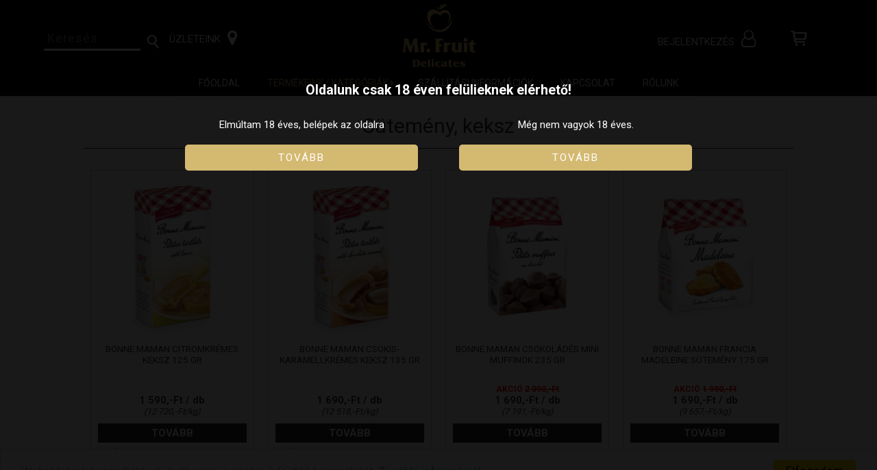

--- FILE ---
content_type: text/html; charset=UTF-8
request_url: https://mrfruit.hu/termekeink/sutemeny-keksz
body_size: 15554
content:
<!DOCTYPE html>
<html lang="hu">
    <head>      
        <title>nSütemény, keksz</title>
        <meta charset="utf-8">
        <meta name="viewport" content="width=device-width, initial-scale=1.0, user-scalable=0 " />
        <meta name="description" content="A Mr. Fruit Delicates bolt a legjobb minőségű termékeket kínálja a világ minden tájáról, legyen szó Gyümölcsökről, Italokról vagy Frissen készített gyümölcsléről." />
        <meta name="format-detection" content="telephone=no" />
        
        <meta property="og:url" content="https://mrfruit.hu/termekeink/sutemeny-keksz" />
        <meta property="og:type" content="website" />
        <meta property="og:title" content="Sütemény, keksz" />
        <meta property="og:description" content="A Mr. Fruit Delicates bolt a legjobb minőségű termékeket kínálja a világ minden tájáról, legyen szó Gyümölcsökről, Italokról vagy Frissen készített gyümölcsléről." />
        <meta property="og:image" content="https://mrfruit.hu/integ_theme/share/5ed41a82fc7c8efb2cf99a5346906fa7.jpg" />
        <meta property="og:image:alt" content="Mr. Fruit Delicates" /> 
        <meta property="fb:app_id" content="966242223397117" />       
        
        <!-- Facebook Pixel Code -->
<script>
  !function(f,b,e,v,n,t,s)
  {if(f.fbq)return;n=f.fbq=function(){n.callMethod?
  n.callMethod.apply(n,arguments):n.queue.push(arguments)};
  if(!f._fbq)f._fbq=n;n.push=n;n.loaded=!0;n.version='2.0';
  n.queue=[];t=b.createElement(e);t.async=!0;
  t.src=v;s=b.getElementsByTagName(e)[0];
  s.parentNode.insertBefore(t,s)}(window, document,'script',
  'https://connect.facebook.net/en_US/fbevents.js');
  fbq('init', '274212707055407');
  fbq('track', 'PageView');
</script>
<noscript><img height="1" width="1" style="display:none"
  src="https://www.facebook.com/tr?id=274212707055407&ev=PageView&noscript=1"
 alt="https://www.facebook.com/tr?id=274212707055407&ev=PageView&noscript=1
/" /></noscript>
<!-- End Facebook Pixel Code -->

<!-- Global site tag (gtag.js) - Google Analytics -->
<script async src="https://www.googletagmanager.com/gtag/js?id=UA-163304477-1"></script>
<script>
  window.dataLayer = window.dataLayer || [];
  function gtag(){dataLayer.push(arguments);}
  gtag('js', new Date());

  gtag('config', 'UA-163304477-1');
</script>

        <link rel="apple-touch-icon" sizes="180x180" href="https://mrfruit.hu/integ_theme/apple-touch-icon.png">
        <link rel="icon" type="image/png" sizes="32x32" href="https://mrfruit.hu/integ_theme/favicon-32x32.png">
        <link rel="icon" type="image/png" sizes="16x16" href="https://mrfruit.hu/integ_theme/favicon-16x16.png">
        <link rel="manifest" href="/site.webmanifest">
        <link rel="mask-icon" href="/safari-pinned-tab.svg" color="#5bbad5">
        <meta name="msapplication-TileColor" content="#da532c">
        <meta name="theme-color" content="#000000">

        <link href="https://fonts.googleapis.com/css?family=Roboto:400,700&display=swap&subset=latin-ext" rel="stylesheet">
        <style>.bannerPoints span, .mainBlock a, .tel, .bottomMenu,.docLink, .basket, #leftA, #rightA, .oTitle,.categoryBlock, .categoryBlockSub, #sitemapDiv a , .zoom , #socialTable a, #age table a, #age table span { transition: all 0.3s ease-out 0.1s; } @font-face { font-family: 'icomoon'; src: url('https://mrfruit.hu/integ_theme/fonts/icomoon.eot?1kz4d48'); src: url('https://mrfruit.hu/integ_theme/fonts/icomoon.eot?1kz4d48#iefix') format('embedded-opentype'), url('https://mrfruit.hu/integ_theme/fonts/icomoon.ttf?1kz4d48') format('truetype'), url('https://mrfruit.hu/integ_theme/fonts/icomoon.woff?1kz4d48') format('woff'), url('https://mrfruit.hu/integ_theme/fonts/icomoon.svg?1kz4d48#icomoon') format('svg'); font-weight: normal; font-style: normal; } a { text-decoration: none; } .none { display: none; } .rowDiv { width: 90%; margin: auto; max-width: 1240px; } table { border-collapse: collapse; } a img { border: none; } .pointer { cursor: pointer; } .nowrap { white-space: nowrap; } .imgLeft { display: block; margin:15px auto; max-width: 80%; }@media only screen and (min-width: 1100px) and (orientation : landscape) { .imgLeft { display: block; float:left; margin:15px 15px 15px 0; max-width: 50%; } } .imgRight { display: block; margin:15px auto; max-width: 80%; } @media only screen and (min-width: 1100px) and (orientation : landscape) { .imgRight { display: block; float:right; margin:15px 0 15px 15px; max-width: 50%; } } .imgCenter { display: block; clear: both; margin:15px auto; max-width: 80%; } .insideTable { border-collapse: collapse; border: 1px solid #333333; }.insideTable td { padding: 3px 7px; } .insideTable tr:nth-child(odd) { background-color: #F4F4F4; } .insideTable th { background-color: #333323 !important; color: #FFFFFF !important; } .clear { clear:both; height: 1px; overflow: hidden; max-height: 1px; display: block; } .justify { text-align: justify; } .leftT { text-align: left; }.rightT { text-align: right; } .centerT { text-align: center; }@media only screen and (min-width: 1100px) and (orientation : landscape) { .leftTD { text-align: left; } .rightTD { text-align: right; } .centerTD { text-align: center; } } #sitemapDiv a { color: #333333; text-transform: uppercase; padding: 3px 0; display: inline-block; }#sitemapDiv a:hover { color: #262626; } .noMobileBlock { display: none; } @media only screen and (min-width: 1100px) and (orientation : landscape) { .noMobileBlock { display: block; } } .noMobileCell { display: none; } @media only screen and (min-width: 1100px) and (orientation : landscape) { .noMobileCell { display: table-cell; } }.noDesktopBlock { display: block; } @media only screen and (min-width: 1100px) and (orientation : landscape) { .noDesktopBlock { display: none; } } .desktopBr { display: none; } @media only screen and (min-width: 1100px) and (orientation : landscape) { .desktopBr { display: block; } } .mobilBr { display: block; } @media only screen and (min-width: 1100px) and (orientation : landscape) { .mobileBr { display: none; } } body * , input, select, textarea { font-family: 'Roboto', sans-serif; box-sizing: border-box; } textarea { resize: vertical; } body { padding: 0; margin:0; font-size: 15px; color: #333333; } #alertDiv { position: fixed; top: -1000px; left: 0; background-color: rgba( 0,0,0,0.7 ); padding: 20px; color: #FFFFFF; display: none; max-width: 50%; z-index:1000; min-width: 50%; cursor: pointer; text-align: center; } /* NAV */#navContainer { position: -webkit-sticky; position: sticky; top: 0; z-index: 100; background-color: #000000; } .navContainerForm { position:relative !important; } #userMenu { margin: 0 auto; width: 90%; max-width: 1240px; display: table; } .cell1 { display:none; }@media only screen and (min-width: 1100px) and (orientation : landscape) { .cell1 { display: table-cell; vertical-align: middle; width: 35%; float:none; padding-top: 10px; } } .cell2 { text-align: center; width: 100%; } @media only screen and (min-width: 1100px) and (orientation : landscape) { .cell2 { display: table-cell; vertical-align: middle; font-size: 78%; text-align: center; width: 30%; font-weight: 700; float:none; padding: 0px 0; } } .cell2 img { height: 50px; } @media only screen and (min-width: 1100px) and (orientation : landscape) { .cell2 img { padding-top:0px; box-sizing: border-box; height: auto; max-width: 100%; height:100px; } } #logo { display:inline-block; padding:2px 10px; } .cell3 { display: none; } @media only screen and (min-width: 1100px) and (orientation : landscape) { .cell3 { display: table-cell; vertical-align: middle; text-align: right; width: 35%; padding-top:10px; } #logo {; padding: 0; } } .iPDF::before , .iXLS::before { font-family: 'icomoon' !important; font-style: normal; font-weight: normal; font-variant: normal; text-transform: none; line-height: 1; content: "\F1C1"; } .iXLS::before { content: "\F1C3"; } .docLink { font-size:150%; font-weight: bold; display: inline-block; color: #333333; margin: 0 5px; }.docLink:hover { color: #262626; } .docTable { width: 100%; } .docTable td { text-align: center; font-weight: bold; padding: 0 15px; text-align:center; } #hamburger::before { font-family: 'icomoon' !important; font-style: normal; font-weight: normal; font-variant: normal; text-transform: none; line-height: 1; content: "\E90F"; color: #FFFFFF; } .cell4 { width: 50px; text-align: right; vertical-align: middle; font-size: 20px; padding-top: 10px; position: absolute; top: 0; right: 10px; } @media only screen and (min-width: 1100px) and (orientation : landscape) { .cell4 { display: none; } .docLink { margin: 0 15px; } } #hamburgerMenu { position: relative; transition: all 0.3s ease-out 0s; cursor: pointer; } #hamburgerMenu > div { display: none; background-color: #333333; font-size: 15px; box-shadow: 2px 2px 10px #CECECE; padding: 10px 0; line-height: 140%; z-index: 20; position: absolute; right: 10px; top:20px; z-index:100; } #mob { overflow: auto; padding-right: 15px !important; } #hamburgerMenu a, #hamburgerMenu span { display: block; color: #FFFFFF; text-decoration: none; text-align: left; text-transform: uppercase; padding: 3px 10px; margin-bottom: 4px; transition: all 0.3s ease-out 0s; border-top: 1px solid #FFFFFF; border-bottom: 1px solid #FFFFFF; margin-left: 15px; background-color: #454545; margin-bottom: 5px; } #hamburgerMenu a:hover, #hamburgerMenu span:hover { background-color: #555555; } #hamburgerMenu span { color: #D4B971; } #rotatorContainer { position: relative; background-color: #FFFFFF; margin-bottom: 20px; overflow: hidden; width: 100%; } #basket, #basketM { display: inline-block; position: relative; width:100px; height: 20px; cursor:pointer; } .basketCount { display: inline-block; position: absolute; top: -25px; left:55px; width:20px; height: 20px; border-radius: 10px; text-align: center; line-height: 20px; background-color: #D4B971; color: #FFFFFF; font-size:10px; font-weight: bold; opacity: 0; background-color: #D4B971; } .basketPrice { display: inline-block; position: absolute; top: 25px; left:0px; font-size:10px; font-weight: bold; width: 100px; text-align: center; opacity: 0; white-space: nowrap; color: #FFFFFF; } #basket::before, #basketM::before { font-family: 'icomoon' !important; font-style: normal; font-weight: normal; font-variant: normal; text-transform: none; line-height: 1; content: "\E31B"; font-size:30px; position: absolute; top:0; left:30px; background-color: transparent; color: #FFFFFF; padding: 5px; border-radius:20px; margin-top: -10px; } #basketM { position: absolute; top: 16px; right: 10%; padding-right: 85px; z-index: 100; width: 50px; } #basketM .basketPrice { display: none; } #cellS { position: absolute; top:0; left:0; height:58px; width: 58px; } @media only screen and (min-width:1100px) and (orientation: landscape) { #basketM { display: none; } #cellS { display: none; } } #dSearch { display: inline; } #navContainer form input { height: 30px; border: none; border-bottom: 3px solid #ffffff; background-color: transparent; padding: 0 5px 4px 5px; width: 35%; display: inline; color: #FFFFFF; letter-spacing: 1px; font-size:120% } #searchIcon, #searchIcon2, #searchIcon22 { display: inline; width:0px; cursor: pointer; border: none; background-color: transparent; font-size: 1px; width:1px; position: relative; } #searchIcon2 { display: inline-block; position: relative; width:50px; position: absolute; top: 20px; } #searchIcon22 { display: inline-block; position: absolute; top: 0px; border: none; width: 1px; background-color: transparent; } #searchIcon3 { display: inline-block; position: relative; width:50px; height: 58px; cursor: pointer; } #searchIcon::before { font-family: 'icomoon' !important; font-style: normal; font-weight: normal; font-variant: normal; text-transform: none; line-height: 1; content: "\E900"; width:10px; display: inline-block; color: #ffffff; height:25px; font-size: 25px; position:relative; top:10px; left: 0px; } #searchIcon2::before { font-family: 'icomoon' !important; font-style: normal; font-weight: normal; font-variant: normal; text-transform: none; line-height: 1; content: "\E900"; width:10px; display: inline-block; color: #ffffff; height:25px; font-size: 40px; position:relative; top:0px; left: -15px; } #searchIcon22::before { font-family: 'icomoon' !important; font-style: normal; font-weight: normal; font-variant: normal; text-transform: none; line-height: 1; content: "\E900"; width:10px; display: inline-block; color: #ffffff; height:25px; font-size: 40px; position:relative; top:5px; left: -5px; cursor: pointer; } #searchIcon3::before { font-family: 'icomoon' !important; font-style: normal; font-weight: normal; font-variant: normal; text-transform: none; line-height: 1; content: "\E900"; width:10px; display: inline-block; color: #ffffff; height:30px; font-size: 30px; position:relative; top:10px; left: 10px; } .cell1 a { display: inline-block; text-transform: uppercase; padding-left:30px; color: #ffffff; } #pinIcon { display: inline; width:0px; } #pinIcon::before { font-family: 'icomoon' !important; font-style: normal; font-weight: normal; font-variant: normal; text-transform: none; line-height: 1; content: "\F041"; width:10px; display: inline-block; color: #ffffff; height:25px; font-size: 25px; position:relative; top:2px; left: 10px; } #userMenuLink { display: inline-block; position:relative; text-transform: uppercase; color: #FFFFFF; } #userMenuLink div { display: none; background-color: #FAFAFA; padding: 5px; text-transform: uppercase; box-shadow: 0 0 5px rgba(0,0,0,0.2); z-index: 100000; } #userMenuLink div a , #userMenuLink div span { display: block; text-align: left; text-transform: uppercase; color: #696969; padding: 5px 10px; white-space: nowrap; } #userMenuLink:hover div { display: block; position: absolute; top:25px; left: 10px; } #logIcon { display: inline; width:0px; } #logIcon::before { font-family: 'icomoon' !important; font-style: normal; font-weight: normal; font-variant: normal; text-transform: none; line-height: 1; content: "\F2C0"; width:10px; display: inline-block; color: #ffffff; height:25px; font-size: 25px; position:relative; top:-1px; left: 10px; margin-right:30px; } /* menu */nav { display:none; }@media only screen and (min-width:1100px) and (orientation: landscape) { nav { display: block; border-bottom: 1px solid #CFCFCF; } } button:active { border: none !important; }button:focus {outline:0;} #mSearch { display: block !important; width: calc(100% - 10px); margin: 15px !important; text-align: left !important; } #mSearch input { border: 1px solid #FFFFFF !important; width: calc(100% - 50px) !important; background-color: #454545 !important; display: inline !important; color: #FFFFFF; height: 20px !important; padding: 15px 5px !important; font-size: 20px; } #mSearch2 { display: none; width: 100%; text-align: left !important; position: absolute; top: 58px; left: 0; padding: 10px; background-color: #424242; box-shadow: 2px 2px 5px #8a8383; } #mSearch2 input { border: 1px solid #FFFFFF !important; width: calc(100% - 50px) !important; background-color: #454545 !important; display: inline !important; color: #FFFFFF; height: 20px !important; padding: 15px 5px !important; font-size: 20px; } #mainMenu { margin: auto; width: calc(100% - 30px); max-width: 1240px; } @media only screen and (min-width:1100px) and (orientation: landscape) { #mSearch2 { display: none !important; } #mainMenu { margin: auto; width: 90%; max-width: 1240px; text-align: center; } } .mainMenu0 { display: inline-block; position: relative; padding: 10px 0; } .mainmenuA0 { display: block; padding: 5px; color: #ffffff; text-decoration: none; text-transform: uppercase; font-size:11px; }@media only screen and (min-width:1100px) and (orientation: landscape) { .mainmenuA0 { padding: 0 20px; font-size:14px; } .mainMenu0:first-child .mainmenuA0 { padding-left: 0; } .mainMenu0:last-child .mainmenuA0 { padding-right: 0; } } .mainmenuA0:hover, .mainMenu1:hover > a, .subsubContainer a:hover { transition: all 0.3s ease-out 0s; } .mainmenuA0:hover, .activeTop , .activeTop1 , .activeTop2 , .mobileA , .mainMenu1:hover > a, .subsubContainer a:hover { color: #D4B971 !important; } .menuMore::after , .menuMore2::after { font-family: 'icomoon' !important; font-style: normal; font-weight: normal; font-variant: normal; text-transform: none; line-height: 1; content: "\E315"; width:0px; display: inline-block; } .mainMenu0:hover .menuMore::after , .mainMenu1 > a:hover .menuMore2::after { content: "\E316"; } .subContainer { position: absolute; top: 30px; left: 20px; background-color: #555555; box-shadow: 3px 3px 3px rgba(0,0,0,0.2); display: none; } .mainMenu0:hover .subContainer { display: block; } .mainMenu1 { padding: 3px 20px 3px 10px; position: relative; text-align: left; } .subContainer a , .subContainer span { color: #FFFFFF; text-decoration: none; text-transform: uppercase; font-size:12px; white-space: nowrap; } .subsubContainer { position: absolute; top: 0px; left: 50px; z-index:10; background-color: #777777; box-shadow: 3px 3px 3px rgba(0,0,0,0.2); display: none; min-width: 300px; } .mainMenu1:hover > .subsubContainer { display: block; } .subsubContainer a , .subsubContainer span { display: block; padding: 5px 10px; } .subM { padding-left: 30px !important; padding-right: 50px !important; font-size: 80%; position: relative; border: none !important; } .subsubM { padding-left: 50px !important; font-size: 70%; } nav form { display: block; float: right; padding: 7px 0 0 0; } #rotatorTape { position: absolute; left: 0; right: 0; } .bannerItem { display: none; position: relative; } .bannerItem img { display: block; vertical-align: top; } #prev, #next { display: none; } .bannerPoints { display: none; } @media only screen and (min-width:1100px) and (orientation: landscape) { .bannerItem img { } #rotatorContainer { margin-bottom: 0; } #prev, #next { width: 50px; height: 50px; position: absolute; bottom: 0; font-size: 24px; line-height: 50px; display: block; line-height: 50px; font-size: 50px; cursor: pointer; color: #D4B971; background-color: rgba(0,51,102,0.7); font-weight: lighter; text-align:center; } #prev { left: 0; } #next { right: 0; } .bannerPoints { display: block; text-align: center; } .bannerPoints span { display: inline-block; border-radius: 10px; width:10px; line-height: 10px; background-color: #CDCDCD; margin: 12px 3px; cursor: pointer; } .activePoint { background-color: #262626 !important; width:14px !important; line-height: 14px !important; margin: 10px 3px !important; cursor: default !important; } } .slogenSpan { display: table; text-align: center; background-color: #333333; color: #FFFFFF; overflow: hidden; max-width: 100vw; height:80px; } .slg { display: table-cell; vertical-align:middle; } .slogenText , .slogenTextBack , .slogenText0 { padding: 5px 15px; } .slogenText0 { opacity: 0; } @media only screen and (min-width:1100px) and (orientation: landscape) { .slg { display: block; } .slogenSpan { position: absolute; top:0; left:0; width: 100%; text-align: center; font-size:15px; padding: 2px 10px 5px 10px; color: #FFFFFF; letter-spacing: 2px; display: block; line-height: 200%; height: auto; } } .slogenText { font-size: 130%; letter-spacing: 10px; animation-name: sliderAnimation; -webkit-animation-name: sliderAnimation; animation-duration: 1s; -webkit-animation-duration: 1s; -webkit-animation-timing-function: ease-out; animation-timing-function:ease-out; } .slogenTextBack { animation-name: sliderAnimationBack; -webkit-animation-name: sliderAnimationBack; animation-duration: 1s; -webkit-animation-duration: 1s; -webkit-animation-timing-function: ease-out; animation-timing-function:ease-out; } @-webkit-keyframes sliderAnimation { from { -ms-transform: scale(0,0);-webkit-transform: scale(0,0);transform: scale(0,0); } to { -ms-transform: scale(1,1);-webkit-transform: scale(1,1);transform: scale(1,1); } }@keyframes sliderAnimation { from { -ms-transform: scale(0,0);-webkit-transform: scale(0,0);transform: scale(0,0); } to { -ms-transform: scale(1,1);-webkit-transform: scale(1,1);transform: scale(1,1); } } @-webkit-keyframes sliderAnimationBack { from { -ms-transform: scale(1,1);-webkit-transform: scale(1,1);transform: scale(1,1); } to { -ms-transform: scale(0,0);-webkit-transform: scale(0,0);transform: scale(0,0); } }@keyframes sliderAnimationBack { from { -ms-transform: scale(1,1);-webkit-transform: scale(1,1);transform: scale(1,1); } to { -ms-transform: scale(0,0);-webkit-transform: scale(0,0);transform: scale(0,0); } } #articleDiv { } @media only screen and (min-width:1100px) and (orientation: landscape) { #articleDiv { width: 90%; margin: auto; max-width: 1240px; } } .mainH1 { text-align: center; font-size: 140%; margin: 50px auto 0 auto; max-width: 800px; line-height: 130%; } .mainP { text-align: center; line-height:150%; } .mainBlock div { border: 1px solid #CDCDCD !important; padding: 2px; text-align: center; } .mainBlock div img { width: 100%; displaY:block; } .mainBlock h2 { font-size: 120%; font-weight: lighter; letter-spacing: 2px; } .mainBlock p { min-height: 80px; } .mainBlock a { background-color: #262626; border: 1px solid #262626; display:inline-block; padding: 4px 10px; color: #FFFFFF; margin-bottom: 10px; letter-spacing: 2px; font-size: 110%; } .mainBlock a:hover { background-color: #FFFFFF; color: #262626; } .sameWidth div { width: 80%; margin: 20px auto; } @media only screen and (min-width: 1100px) and (orientation : landscape) { .sameWidth { display:table; border-collapse: separate; border-spacing: 10px; width: 100%; } .sameWidth div { display:table-cell; padding: 2px; border: 1px solid transparent; margin: 0; width: auto; } } footer { border-top: 40px solid #262626; margin-top: 30px; } @media only screen and (min-width:1100px) and (orientation: landscape) { #footerDiv { width: 90%; margin: auto; max-width: 1240px; } } .tel { color: #262626; font-weight: bold; } .tel:hover { color: #333333; } footer h2 { font-size: 115%; background-color: #262626; color: #FFFFFF; padding: 3px 5px; } @media only screen and (min-width:1100px) and (orientation: landscape) { footer h2 { font-size: 115%; padding-bottom:25px; background-color: transparent; color: #333333; } } footer a { display: inline-block; } .fW { width: 100%; } .bottomMenu { color: #333333; font-weight: lighter; line-height: 160%; font-size: 115%; } .bottomMenu:hover, .bottomMenuA { color: #262626; } .noLink { cursor: default !important; } #main { padding: 0; }@media only screen and (min-width:1100px) and (orientation: landscape) { #main { padding: 0; } } #offerStrip { overflow: hidden; display: none; } #leftA, #rightA { width: 30px; text-align: center; float: left; font-size: 40px; cursor: pointer; } #rightA { float: right; opacity: 0; cursor: default; }#leftA:hover, #rightA:hover { color: #D4B971 } #offerCenter { width: calc( 100% - 60px ); float:left; overflow: hidden; position: relative; min-height: 360px; } #offerCenter table { position: absolute; top:0; left: 0; } @media only screen and (min-width:1100px) and (orientation: landscape) { #offerStrip { display: block; } } #offerStrip td { padding: 5px 20px ; width: 100%; box-sizing: border-box; text-align: center; } #offerStrip td img { display: block; width: 50%; margin: 0 auto 15px auto; } .oPrice { display: block; font-weight:bold; margin-top:15px; } .ouPrice { font-size: 80%; font-style: italic; } #offer1 { width: 60%; margin: auto; margin-top:70px; font-size: 120%; text-align: center; border-bottom: 1px solid #bdbdbd; } #offer2 { font-size: 90%; text-align: center; padding-bottom: 55px; } .oTitle { display: block; height: 60px; color: #333333; }.oTitle:hover { color: #D4B971; } .basket { background-color: #262626; color: #FFFFFF; text-align: center; padding: 4px 10px; display: inline-block; border: none; cursor: pointer; text-transform: uppercase; margin: 10px; font-size: 110%; letter-spacing: 2px; } .basket:hover { background-color: #D4B971; } #articleDiv h1 { font-weight: lighter; border-bottom: 1px solid #262626; text-align: center; padding-bottom: 15px; padding-top: 15px; margin-top: 10px; } .priceList { width: 100%; } .priceList tbody tr:nth-child(even) { background-color: #DEDEDE; } .priceList tbody tr:hover { background-color: #262626; color: #FFFFFF; } .priceList td { padding: 3px 5px; display: block; } .priceList td a { font-weight: bold; color: #333333; text-decoration: none; } .pl2 { font-weight: bold; text-align:right; } @media only screen and (min-width:1100px) and (orientation: landscape) { .priceList td { display: table-cell; } } .pl2 span { font-size:80%; display:inline-block; padding-right: 10px; display:none; } #noPage { width: 90%; margin: auto; max-width: 1240px; text-align: center; padding: 20px 0; text-transform: uppercase; letter-spacing: 2px; font-weight: bold; }#noPage img { width: 80%; display: block; margin: auto; max-width: 200px; } .mainForm { display:block; margin:auto; max-width: 600px; border: 1px solid #CECECE; padding: 10px; } @media only screen and (min-width: 1100px) and (orientation : landscape) { .mainForm { padding: 50px; } } .mainForm input, .mainForm select, .mainForm textarea , .insideForm input, .insideForm select, .insideForm textarea { border: 1px solid #CECECE; width: 100%; border-radius: 0px; background-color: #FFFFFF; padding: 10px; }.mainForm input[type="checkbox"] , .mainForm input[type="radio"],.insideForm input[type="checkbox"] , .insideForm input[type="radio"] { display: inline-block; width: 20px; float:right; background-color: transparent; } .mainForm input[type="checkbox"]:hover , .mainForm input[type="radio"]:hover,.insideForm input[type="checkbox"]:hover , .insideForm input[type="radio"]:hover,.mainForm input[type="checkbox"]:active , .mainForm input[type="radio"]:active,.insideForm input[type="checkbox"]:active , .insideForm input[type="radio"]:active,.mainForm input[type="checkbox"]:focus , .mainForm input[type="radio"]:focus,.insideForm input[type="checkbox"]:focus , .insideForm input[type="radio"]:focus { background-color: transparent; } .mainForm h4 { text-transform: uppercase; letter-spacing: 2px; } .mainForm button, .insideForm button { background-color: #262626; border: 0; border-radius: 0px; padding: 10px; color: #FFFFFF; font-weight: bold; cursor: pointer; text-transform: uppercase; letter-spacing: 2px; display: block; margin: auto; min-width: 50%; }.mainForm button:hover,.mainForm button:active,.mainForm button:focus,.insideForm button:hover,.insideForm button:active,.insideForm button:focus { background-color: #D4B971; } .mainForm input:hover,.mainForm input:focus , .mainForm select:hover, .mainForm textarea:hover , .mainForm select:focus, .mainForm textarea:focus,.insideForm input:hover,.insideForm input:focus , .insideForm select:hover, .insideForm textarea:hover , .insideForm select:focus, .insideForm textarea:focus { background-color: #F4F4F4; } .form-group { padding-bottom: 15px; } .form-group label { font-size: 80%; color: #535353; opacity: 0; float: left; display: block; width:100%; } .i1 { width: 40px !important; } .i2 { width: calc( 100% - 60px ) !important; floaT: right; } .pointerLabel { cursor: pointer; display: inline-block; width: calc(100% - 50px ); padding-bottom: 15px; } #controlT { width: 100%; } .controlTd { text-align: right; } #formError1 , #formError2 { text-transform: uppercase; color: red; letter-spacing: 2px; } #forgottenForm, #confirmForm { display: none; } .forgottenLink { display: block; letter-spacing: 2px; text-transform: uppercase; padding: 10px 0; text-align: right; font-size: 80%; cursor: pointer; } .forgottenLink:hover { color: #262626 !important; text-decoration: none !important; } #shops div { background-color: #eEeEeE; } #shops div table { width: 100%; } #shops div { margin: 20px 0; padding: 15px; } @media only screen and (min-width: 1100px) and (orientation : landscape) { #shops div { float: left; width: calc( 33.3% - 40px ); margin: 20px; height: 230px; border: 1px solid #CECECE; padding: 10px; } #mainShop { width: calc( 100% - 40px ) !important; text-align: center; height: auto !important; letter-spacing: 1px; } #mainShop table { max-width: 300px; margin: auto; text-align: left; } } .phoneIcon::before { font-family: 'icomoon' !important; font-style: normal; font-weight: normal; font-variant: normal; text-transform: none; line-height: 1; content: "\E90b"; } .addressIcon::before { font-family: 'icomoon' !important; font-style: normal; font-weight: normal; font-variant: normal; text-transform: none; line-height: 1; content: "\E904"; } #googleMap { display:none; } @media only screen and (min-width: 1100px) and (orientation : landscape) { #googleMap { display:block; width:100%; height:550px; border: none; } } .topPrice { text-align:center; font-size:130%; letter-spacing: 1px; font-style: italic; } .topUPrice { text-align:center; font-size:115%; letter-spacing: 1px; font-style: italic; } .basketBlock img { width:80%; display:block; margin:auto; } @media only screen and (min-width: 1100px) and (orientation : landscape) { .basketBlock { float: left; width: 30%; } } .productDiv { padding-top:30px; } .basketLink { background-color: #D4B971; color: #FFFFFF; padding: 5px; width:80%; display:block; margin:15px auto; text-align:center; text-transform: uppercase; line-height: 30px; position: relative; cursor: pointer; } .noStock { cursor: default; } .priceSpan { display:block; text-align:center; text-transform: uppercase; font-weight: bold; } .basketIcon::before { font-family: 'icomoon' !important; font-style: normal; font-weight: normal; font-variant: normal; text-transform: none; line-height: 1; content: "\E31B"; font-size: 30px; position: absolute; right:20px; } .basketIcon2::before { font-family: 'icomoon' !important; font-style: normal; font-weight: normal; font-variant: normal; text-transform: none; line-height: 1; content: "\E31B"; font-size: 40px; font-weight: lighter; color: #D4B971; } .backLink { margin: 60px 0 0 0; font-size: 120%; text-align: center; text-transform: uppercase; font-weight: bold; line-height:30px; cursor: pointer; } .backIcon::before { font-family: 'icomoon' !important; font-style: normal; font-weight: normal; font-variant: normal; text-transform: none; line-height: 1; content: "\E317"; font-size: 30px; color: #D4B971; } .productHr { display:block; height:30px; border:none; border-bottom:3px solid #CECECE; } .basketText { text-align: justify; line-height: 150%; } #offerRow { display: none; } @media only screen and (min-width: 1100px) and (orientation : landscape) { #offerRow { display: block; margin-top: 25px; } } .offerDiv { float:left; width: calc( 20% - 30px); margin:20px 15px; border: 1px solid #CECECE; padding: 15px; text-align: center; } .offerDiv img { width:100%; } .ofName { height: 48px; overflow: hidden; font-size:80%; text-transform: uppercase; } .ofPrice { padding-top:10px; font-weight:bold; } .ofuPrice { font-size:80%; padding: 0px 0 10px 0; } .oLink { background-color: #262626; display:block; padding: 5px 0px; color: #FFFFFF; text-transform: uppercase; font-size: 80%; font-weight: bold; } .categoryBlock { display: block; border: 1px solid #CECECE; padding: 10px; margin-bottom: 10px; } .categoryBlockSub { display: block; border: 1px solid #CECECE; padding: 10px; margin-bottom: 10px; margin-left: 50px; } .categoryBlock img, .categoryBlockSub img { display: none; } .categoryBlock h2, .categoryBlockSub h2 { display: block; color: #333333; font-size:130%; margin: 0; font-weight: normal; } .cArrow { display: none; } .cLid { color: #333333; text-align:justify; } .categoryBlock:hover, .categoryBlockSub:hover { background-color: #F4F4F4; } @media only screen and (min-width: 1100px) and (orientation : landscape) { #categoryContainer { max-width: 890px; margin: auto; } .categoryBlock .cArrow, .categoryBlockSub .cArrow { float:right; background-image: url('https://mrfruit.hu/integ_theme/categoryArrow.png'); background-position:center center; background-repeat: no-repeat; width:60px; height:125px; display: block } .categoryBlockSub .cArrow { height:100px; } .categoryBlock img { display: block; float:left; height: 125px; } .categoryBlockSub img { display: block; float:left; height: 100px; } .categoryBlock h2, .categoryBlockSub h2 { float:right; width:calc(100% - 320px); margin: 10px 0; } .categoryBlockSub h2 { width:calc(100% - 273px); } .categoryBlock .cLid , .categoryBlockSub .cLid { display: block; float:right; width:calc(100% - 320px); } .categoryBlockSub .cLid { display: block; float:right; width:calc(100% - 273px); } } .productBlock { border: 1px solid #CECECE; padding: 10px; position: relative; margin-bottom: 30px; width: calc( 50% - 10px); margin: 20px 5px; float:left; height: 420px; }.productBlock img { display: block; margin: 0 auto 10px auto; height: 200px; } .catoTitle { text-align: center; font-size:90%; margin: 0; font-weight: normal; text-transform: uppercase; height:50px; overflow:hidden; } .catoPrice { text-align: center; font-weight: bold; } .catouPrice { text-align: center; font-size:85%; font-style: italic; } .catMore { background-color: #262626; text-align:center; display:block; color: #FFFFFF; width: 100%; padding: 5px 0; font-weight: bold; text-transform: uppercase; margin: 10px auto 30px auto; } .catBasket { position:absolute; border:none; background-color:transparent; cursor:pointer; display: block; width: calc( 100% - 20px ); bottom:-20px; } .catBasket i::before { font-family: 'icomoon' !important; font-style: normal; font-weight: normal; font-variant: normal; text-transform: none; line-height: 1; content: "\E31B"; font-size:30px; background-color: #D4B971; color: #FFFFFF; padding: 5px; border-radius:20px; margin-top: -10px; cursor:pointer; } @media only screen and (min-width: 700px) and (orientation : landscape) { .productBlock { width: calc(33.3% - 20px ); float: left; margin: 10px; margin-bottom: 20px; height: auto; } } @media only screen and (min-width: 1100px) and (orientation : landscape) { .productBlock { width: calc(25% - 20px ); float: left; margin: 10px; margin-bottom: 20px; height: auto; } .productBlock img { display: block; margin: 0 auto 10px auto; width: 80%; max-height: none; max-width: none; height: auto; } .catoTitle { height:50px; overflow: hidden; margin-bottom: 10px; } } .catoldPrice { font-size: 80%; text-align: center; color: red; font-weight: bold; } .actionPrice { text-align: center; color: red; margin: auto; font-weight: bold; letter-spacing: 1px; line-height: 30px; } .actionPrice td { vertical-align: top; } .actionPrice img { height: 50px; width: 50px; } #basketFly { position: absolute; top:0; left:0; width:187px; height: 270px; z-index:10000; box-shadow: 0 0 5px #000000; display:none; } #cashTable, #cashTableM { border-collapse: collapse; width: 100%; background-color: #F2F2F2; }#cashTableM td { padding: 3px 10px; } #cashTable { display: none; }@media only screen and (min-width:1100px) and (orientation: landscape) { #cashTableM { display: none; } #cashTable { display: table; } } #cashTable tr > td:first-child, #cashTable tr > th:first-child { display: none; }@media only screen and (min-width:1100px) and (orientation: landscape) { #cashTable tr > td:first-child, #cashTable tr > th:first-child { display: table-cell; } .cashImage img { height:60px; padding: 5px 10px; display:block; } } #cashTable th, #cashTable td, .borderWhite td { border-bottom: 5px solid #FFFFFF; padding: 10px; } .cashImage { padding: 0 !important; width: 0 !important; } #cashTable th, #cashTableM th { background-color: #333333; color: #FFFFFF; font-weight: lighter; }#cashTableM th { padding: 10px; } .cashBack { text-align: left; } .cashBack a { display:inline-block; background-color: #FFFFFF; color: #333333; border-radius: 13px; height:26px; line-height:26px; padding: 0 10px; } .cashBack a:hover { background-color: #D4B971; text-decoration: none !important; color: #FFFFFF !important; } .cashSum { text-align: right; font-weight: bold; font-size:120%; white-space:nowrap; } .cashSum span { display: inline-block; padding-right:5px; font-size: 80%; font-weight: normal; } .cashSum label { display: inline-block; width:130px; min-width:130px; max-width:130px; } .clearRow::before { font-family: 'icomoon' !important; font-style: normal; font-weight: normal; font-variant: normal; text-transform: none; line-height: 1; content: "\E31C"; font-size:20px; color: #FFFFFF; background-color: #333333; height:25px; line-height: 25px; width:25px; text-align:center; display:inline-block; cursor:pointer; } .productLink:hover { text-decoration: none !important; } .productLink::before { font-family: 'icomoon' !important; font-style: normal; font-weight: normal; font-variant: normal; text-transform: none; line-height: 1; content: "\E31D"; font-size:20px; color: #FFFFFF; background-color: #D4B971; height:25px; line-height: 25px; width:25px; text-align:center; display:inline-block; cursor:pointer; } .quantity { border:1px solid #333333; width:35px; min-width:35px; max-width: 35px; text-align: center; display: inline-block } .quantityarrow { display: inline-block; } .downA, .upA, .clearRow { cursor: pointer; } .upA::before { font-family: 'icomoon' !important; font-style: normal; font-weight: normal; font-variant: normal; text-transform: none; font-size:20px; line-height: 20px; height: 10px; width: 20px; content: "\E329"; font-size:20px; cursor:pointer; margin-left: 10px; } .downA::before { font-family: 'icomoon' !important; font-style: normal; font-weight: normal; font-variant: normal; text-transform: none; content: "\E316"; font-size:20px; line-height: 20px; height: 10px; width: 20px; cursor:pointer; margin-left: 10px; } @media only screen and (min-width:1100px) and (orientation: landscape) { .quantityarrow { display: inline-block; position: relative; width: 20px; height: 20px; } .upA::before { position: absolute; top: -13px; text-align: center; display: block; margin-left: 0px; } .downA::before { position: absolute; bottom: 3px; text-align: center; display: block; margin-left: 0px; } } .upper { text-transform: uppercase; } #social { display: none; } @media only screen and (min-width: 1100px) and (orientation : landscape) { #social { position: fixed; bottom:50px; right:0; display: block; z-index: 100000; box-shadow: 2px 2px 10px #CECECE; } } #loginBefore { padding: 10px; text-align: center; font-weight: bold; color: #D4B971; font-size: 120%; } #loginBefore button { background-color: #D4B971; color: #FFFFFF; border: none; padding: 5px 30px; margin: 10px auto; width: 80%; cursor: pointer; text-transform: uppercase; font-weight: bold; } @media only screen and (min-width: 1100px) and (orientation : landscape) { #loginBefore button { margin: 10px; width: auto; padding: 10px; } } .tickIcon { opacity: 0; } .Rdiv { padding-left: 20px; padding-bottom: 10px; } .Rdiv label { } .cibDiv { text-align: center; } .cibPic { display: block; max-height: 30px; margin: auto; } .cibA { display: block; margin: auto; } @media only screen and (min-width:1100px) and (orientation: landscape) { .cibDiv { text-align: left; } .Rlabel { float: left; width: 47%; } .Rdiv { float: right; width: 50%; font-size: 90%; padding-left: 0px; line-height: 200%; } .cibPic, .cibA { margin: 0; } } .Rdiv label { cursor: pointer; } .miniB { font-size: 70%; font-style: italic; } .faqq { font-weight: bold; padding:0; margin:0; } .faqa { padding: 0; font-style: italic; margin: 0; margin-bottom: 15px; padding: 0 15px ; } #faq h2 { font-weight: lighter; font-size: 18px; margin-top: 50px; } .cibMini { width: 100%; display: block; padding: 2px; } .moreInf { display: inline-block; padding: 5px 10px; width: auto; } .cibaddress { padding-top: 20px; font-variant: small-caps; font-size: 70%; letter-spacing: 1px; text-align: center; } .buttonDiv { position: absolute; width: calc(100% - 10px); background-color: #f2f2f2; height: 50px; left: 5px; bottom: -20px; box-shadow: 7px 7px 7px #D0D0D0; } .resultDiv h3 { padding: 10px; } @media only screen and (min-width:1100px) and (orientation: landscape) { .buttonDiv { bottom: -15px; } } .buttonDiv input { width: 70px; border: none; border-bottom: 2px solid #000000; position: absolute; left: 10%; top: 0px; font-size: 130%; background-color: transparent; padding-bottom: 0; padding-top:0; } .blackButton { background-color: #262626; color: #FFFFFF; }.blackButton input { color: #FFFFFF; border-bottom: 2px solid #FFFFFF; } .catBasket { position: absolute; border: none; background-color: transparent; cursor: pointer; display: inline-block; right: 0; top: -15px; width: auto; } #logoPic { margin: auto; } .zoom:hover , #socialTable a:hover { transform: scale(1.2, 1.2); } #socialTable { width: 200px; margin:auto; } #socialTable td { width: 50%; vertical-align: middle; } #socialTable img { width: 50%; display: block; margin: auto; max-width: 80px; } #copy { text-align: center; font-size: 90%; padding: 10px 20px; color: #444444; } #copy a { color: #444444; } .buttonDiv p { clear: both; position: absolute; bottom: 0px; font-size: 80%; left: 10%; line-height: 1px; } .productBasketDiv { text-align: center; } .productBasketDiv p { display: inline-block; } .productBasketDiv input { width: 100px; border: none; border-bottom: 2px solid #000000; font-size: 130%; background-color: transparent; padding-left: 10px; } #age { position: fixed; top: 0; left: 0; width: 100%; height: 100%; min-height: 100%; background-color: rgba(0,0,0,0.9); z-index: 100000; color: #FFFFFF; } #age table { margin: auto; } #age table td , #age table th { display: block; margin: 10px 0; width: 100%; } #age table td { text-align: center; padding: 10px; } #age table th { text-align: center; font-weight: bold; font-size: 130%; padding: 20px 10px; } #age table a, #age table span { display: block; background-color: #D4B971; color: #FFFFFF; padding: 10px; margin: 20px 0; border-radius: 5px; text-transform: uppercase; letter-spacing: 2px; cursor: pointer; } #age table a:hover, #age table span:hover { color: #000000; background-color: #FFFFFF; } @media only screen and (min-width:1100px) and (orientation: landscape) { #age table { margin: auto; margin-top: 100px; min-width: 800px; } #age table td { width: 50%; display: table-cell; } #age table th { display: table-cell; width: auto; } #age table a, #age table span { margin: 20px; } } #available { background-color: #666666; padding: 20px; color: #FFFFFF; } #available select { width: 100%; font-size: 110%; margin: 10px; border: none; border-bottom: 2px solid #FFFFFF; background-color: #666666; color: #FFFFFF; } #available h2 { color: #FFFFFF; text-align: center; font-weight: lighter; letter-spacing: 2px; } #available div { padding: 15px 0; text-align: right; } #available p { text-align: center; } @media only screen and (min-width:1100px) and (orientation: landscape) { #available select { width: calc(50% - 25px); } .basketQ { padding-left: 20px; } } .buttonDivNon {position: absolute;width: calc(100% - 10px);background-color: #F2F2F2;left: 5px;bottom: -10px;box-shadow: 7px 7px 7px #D0D0D0;color: #000;font-weight: bold;text-align: center;padding: 5px 0;} /*! fancyBox v2.1.5 fancyapps.com | fancyapps.com/fancybox/#license */.fancybox-wrap,.fancybox-skin,.fancybox-outer,.fancybox-inner,.fancybox-image,.fancybox-wrap iframe,.fancybox-wrap object,.fancybox-nav,.fancybox-nav span,.fancybox-tmp{padding: 0;margin: 0;border: 0;outline: none;vertical-align: top;}.fancybox-wrap {position: absolute;top: 0;left: 0;z-index: 8020;}.fancybox-skin {position: relative;background: #f9f9f9;color: #444;text-shadow: none;-webkit-border-radius: 4px; -moz-border-radius: 4px; border-radius: 4px;}.fancybox-opened {z-index: 8030;}.fancybox-opened .fancybox-skin {-webkit-box-shadow: 0 10px 25px rgba(0, 0, 0, 0.5); -moz-box-shadow: 0 10px 25px rgba(0, 0, 0, 0.5); box-shadow: 0 10px 25px rgba(0, 0, 0, 0.5);}.fancybox-outer, .fancybox-inner {position: relative;}.fancybox-inner {overflow: hidden;}.fancybox-type-iframe .fancybox-inner {-webkit-overflow-scrolling: touch;}.fancybox-error {color: #444;font: 14px/20px "Helvetica Neue",Helvetica,Arial,sans-serif;margin: 0;padding: 15px;white-space: nowrap;}.fancybox-image, .fancybox-iframe {display: block;width: 100%;height: 100%;}.fancybox-image {max-width: 100%;max-height: 100%;}#fancybox-loading, .fancybox-close, .fancybox-prev span, .fancybox-next span {background-image: url('https://mrfruit.hu/integ_theme/fancybox/source/fancybox_sprite.png');}#fancybox-loading {position: fixed;top: 50%;left: 50%;margin-top: -22px;margin-left: -22px;background-position: 0 -108px;opacity: 0.8;cursor: pointer;z-index: 8060;}#fancybox-loading div {width: 44px;height: 44px;background: url('fancybox_loading.gif') center center no-repeat;}.fancybox-close {position: absolute;top: -18px;right: -18px;width: 36px;height: 36px;cursor: pointer;z-index: 8040;}.fancybox-nav {position: absolute;top: 0;width: 40%;height: 100%;cursor: pointer;text-decoration: none;background: transparent url('blank.gif'); /* helps IE */-webkit-tap-highlight-color: rgba(0,0,0,0);z-index: 8040;}.fancybox-prev {left: 0;}.fancybox-next {right: 0;}.fancybox-nav span {position: absolute;top: 50%;width: 36px;height: 34px;margin-top: -18px;cursor: pointer;z-index: 8040;visibility: hidden;}.fancybox-prev span {left: 10px;background-position: 0 -36px;}.fancybox-next span {right: 10px;background-position: 0 -72px;}.fancybox-nav:hover span {visibility: visible;}.fancybox-tmp {position: absolute;top: -99999px;left: -99999px;visibility: hidden;max-width: 99999px;max-height: 99999px;overflow: visible !important;}/* Overlay helper */.fancybox-lock { overflow: hidden !important; width: auto;}.fancybox-lock body { overflow: hidden !important;}.fancybox-lock-test { overflow-y: hidden !important;}.fancybox-overlay {position: absolute;top: 0;left: 0;overflow: hidden;display: none;z-index: 8010;background: url('REURL_integ_theme/fancybox/source/fancybox_overlay.png');}.fancybox-overlay-fixed {position: fixed;bottom: 0;right: 0;}.fancybox-lock .fancybox-overlay {overflow: auto;overflow-y: scroll;}/* Title helper */.fancybox-title {visibility: hidden;font: normal 13px/20px "Helvetica Neue",Helvetica,Arial,sans-serif;position: relative;text-shadow: none;z-index: 8050;}.fancybox-opened .fancybox-title {visibility: visible;}.fancybox-title-float-wrap {position: absolute;bottom: 0;right: 50%;margin-bottom: -35px;z-index: 8050;text-align: center;}.fancybox-title-float-wrap .child {display: inline-block;margin-right: -100%;padding: 2px 20px;background: transparent; /* Fallback for web browsers that doesn't support RGBa */background: rgba(0, 0, 0, 0.8);-webkit-border-radius: 15px; -moz-border-radius: 15px; border-radius: 15px;text-shadow: 0 1px 2px #222;color: #FFF;font-weight: bold;line-height: 24px;white-space: nowrap;}.fancybox-title-outside-wrap {position: relative;margin-top: 10px;color: #fff;}.fancybox-title-inside-wrap {padding-top: 10px;}.fancybox-title-over-wrap {position: absolute;bottom: 0;left: 0;color: #fff;padding: 10px;background: #000;background: rgba(0, 0, 0, .8);}/*Retina graphics!*/@media only screen and (-webkit-min-device-pixel-ratio: 1.5), only screen and (min--moz-device-pixel-ratio: 1.5), only screen and (min-device-pixel-ratio: 1.5){#fancybox-loading, .fancybox-close, .fancybox-prev span, .fancybox-next span {background-image: url('REURL_integ_theme/fancybox/source/fancybox_sprite@2x.png');background-size: 44px 152px; /*The size of the normal image, half the size of the hi-res image*/}#fancybox-loading div {background-image: url('fancybox_loading@2x.gif');background-size: 24px 24px; /*The size of the normal image, half the size of the hi-res image*/}}</style>       
        
        <script>
            var PREURL_   = "https://mrfruit.hu/";
            var PREDIR_   = "integ_";
            var LANGUAGE_ = "hu";
            var ONEPAGE_  = 0;
            var FBPAGE_  = "";               
            var javaText = new Array();
            javaText[1229]='Köszönjük a megkeresést!<br />Munkatársunk hamarosan felveszi Önnel a kapcsolatot a megadott elérhetőségek egyikén.';
javaText[1233]='Nincs megadva';
javaText[1296]='Biztos, hogy véglegesen törli regisztrációját?';
javaText[1316]='Adja meg a kívánt mennyiséget!';
javaText[1318]='50000';
         
        </script>    
  		<script  src="https://mrfruit.hu/integ_theme/js.php?v=d41d8cd98f00b204e9800998ecf8427e" ></script>
        <script  src="https://mrfruit.hu/integ_theme/js-webshim/minified/polyfiller.js" ></script>     
      
   <script> 
        webshim.activeLang('en');
        webshims.polyfill('forms');
        webshims.cfg.no$Switch = true;
    </script>
          
<!-- Global site tag (gtag.js) - Google Analytics -->
<script async src="https://www.googletagmanager.com/gtag/js?id=UA-129300376-1"></script>
<script>
  window.dataLayer = window.dataLayer || [];
  function gtag(){dataLayer.push(arguments);}
  gtag("js", new Date());

  gtag("config", "UA-129300376-1");
</script>                                  
</head>

<body> 
    <img src="https://mrfruit.hu/integ_theme/tr.gif" alt="" id="basketFly" />
       
    
    <div id="navContainer" ><div onclick="self.location='https://mrfruit.hu/penztar'" id="basketM"><p class="basketCount">0</p><p class="basketPrice">0,-Ft</p></div><div id="userMenu">
<div id="cellS">
<i id="searchIcon3">&nbsp;</i>
</div>
<form method="get" action="https://mrfruit.hu/" id="mSearch2"><input type="text" pattern=".{3,}" id="msInput2"  title="Minimum 3 karakter" required="required" value="" placeholder="Keresés" name="keres" /><button type="submit" id="searchIcon22">&nbsp;</button></form>  
            <div class="cell1"><form method="get" action="https://mrfruit.hu/" id="dSearch"><input type="text" pattern=".{3,}"   title="Minimum 3 karakter" required="required" value="" placeholder="Keresés" name="keres" /><button type="submit" id="searchIcon">&nbsp;</button></form><a href="https://mrfruit.hu/uzleteink">Üzleteink<i id="pinIcon">&nbsp;</i></a></div><div class="cell2"><a href="https://mrfruit.hu/" id="logo"><img src="https://mrfruit.hu/integ_theme/mr_fruit_logo.svg" id="logoPic" alt="Mr. Fruit Delicates" class="noMobileBlock" /><img src="https://mrfruit.hu/integ_theme/mr_fruit_logo.svg" alt="Mr. Fruit Delicates" class="noDesktopBlock" /></a></div><div class="cell3"><div id="userMenuLink">Bejelentkezés<i id="logIcon">&nbsp;</i><div><a href="https://mrfruit.hu/belepes">Belépés</a><a href="https://mrfruit.hu/regisztracio">Regisztráció</a></div></div><div onclick="self.location='https://mrfruit.hu/penztar'" id="basket" title="Pénztár megnyitása"><p class="basketCount">0</p><p class="basketPrice">0,-Ft</p></div></div><div class="cell4"><div id="hamburgerMenu" ><i id="hamburger">&nbsp;</i><div id="mob"><form method="get" action="https://mrfruit.hu/" id="mSearch"><input type="text" pattern=".{3,}" id="msInput"  title="Minimum 3 karakter" required="required" value="" placeholder="Keresés" name="keres" /><button type="submit" id="searchIcon2">&nbsp;</button></form><a href="https://mrfruit.hu/belepes">Belépés</a><a href="https://mrfruit.hu/regisztracio">Regisztráció</a><a href="https://mrfruit.hu/">Főoldal</a><a href="https://mrfruit.hu/termekeink" class="mobileA noLink">Termékeink / kategóriák</a><a href="https://mrfruit.hu/termekeink/zoldseg" class="subM">Zöldség</a><a href="https://mrfruit.hu/termekeink/paradicsom" class="subM subsubM">Paradicsom</a><a href="https://mrfruit.hu/termekeink/paprika" class="subM subsubM">Paprika</a><a href="https://mrfruit.hu/termekeink/burgonya" class="subM subsubM">Burgonya</a><a href="https://mrfruit.hu/termekeink/hagyma" class="subM subsubM">Hagyma</a><a href="https://mrfruit.hu/termekeink/egyeb28" class="subM subsubM">Egyéb</a><a href="https://mrfruit.hu/termekeink/salatak" class="subM subsubM">Saláták</a><a href="https://mrfruit.hu/termekeink/gomba0" class="subM subsubM">Gomba</a><a href="https://mrfruit.hu/termekeink/friss-vagott-fuszerek" class="subM subsubM">Friss vágott fűszerek</a><a href="https://mrfruit.hu/termekeink/gyumolcs" class="subM">Gyümölcs</a><a href="https://mrfruit.hu/termekeink/almak-szilvak-kortek-barackok" class="subM subsubM">Almák, szilvák, körték, barackok</a><a href="https://mrfruit.hu/termekeink/egzotikus-gyumolcsok" class="subM subsubM">Egzotikus gyümölcsök</a><a href="https://mrfruit.hu/termekeink/bogyosgyumolcs" class="subM subsubM">Bogyósgyümölcs</a><a href="https://mrfruit.hu/termekeink/citrusfelek" class="subM subsubM">Citrusfélék</a><a href="https://mrfruit.hu/termekeink/dinnyek" class="subM subsubM">Dinnyék</a><a href="https://mrfruit.hu/termekeink/frissen-keszitett-gyumolcslevek" class="subM">Frissen készített gyümölcslevek</a><a href="https://mrfruit.hu/termekeink/friss-gyumolcssalatak" class="subM">Friss gyümölcssaláták</a><a href="https://mrfruit.hu/termekeink/alkoholmentes-italok" class="subM">Alkoholmentes italok</a><a href="https://mrfruit.hu/termekeink/gyumolcslevek-purek" class="subM subsubM">Gyümölcslevek, pürék</a><a href="https://mrfruit.hu/termekeink/szensavmentes-asvanyvizek" class="subM subsubM">Szénsavmentes ásványvízek</a><a href="https://mrfruit.hu/termekeink/szensavas-asvanyvizek" class="subM subsubM">Szénsavas ásványvizek</a><a href="https://mrfruit.hu/termekeink/szorpok" class="subM subsubM">Szörpök</a><a href="https://mrfruit.hu/termekeink/szensavmentes-uditok" class="subM subsubM">Szénsavmentes üdítők</a><a href="https://mrfruit.hu/termekeink/szensavas-uditok" class="subM subsubM">Szénsavas üdítők</a><a href="https://mrfruit.hu/termekeink/alkoholok" class="subM">Alkoholok</a><a href="https://mrfruit.hu/termekeink/vorosborok" class="subM subsubM">Vörösborok</a><a href="https://mrfruit.hu/termekeink/feherborok" class="subM subsubM">Fehérborok</a><a href="https://mrfruit.hu/termekeink/rozeborok" class="subM subsubM">Rozéborok</a><a href="https://mrfruit.hu/termekeink/pezsgok-habzo-borok" class="subM subsubM">Pezsgők, habzó borok</a><a href="https://mrfruit.hu/termekeink/sorok" class="subM subsubM">Sörök</a><a href="https://mrfruit.hu/termekeink/roviditalok" class="subM subsubM">Röviditalok</a><a href="https://mrfruit.hu/termekeink/cukrok-es-edesitok" class="subM">Cukrok és édesítők</a><a href="https://mrfruit.hu/termekeink/edesseg" class="subM mobileA">Édesség</a><a href="https://mrfruit.hu/termekeink/csokolade" class="subM subsubM">Csokoládé</a><span class="subM subA mobileA subsubM">Sütemény, keksz</span><a href="https://mrfruit.hu/termekeink/cukorkak-ragok" class="subM subsubM">Cukorkák, rágók</a><a href="https://mrfruit.hu/termekeink/fuszerek-etelizesitok-alapanyagok" class="subM">Fűszerek, ételízesítők, alapanyagok</a><a href="https://mrfruit.hu/termekeink/szaritott-fuszerek" class="subM subsubM">Szárított fűszerek</a><a href="https://mrfruit.hu/termekeink/sok" class="subM subsubM">Sók</a><a href="https://mrfruit.hu/termekeink/fuszerkremek-izesitok-azsiai" class="subM subsubM">Fűszerkrémek, ízesítők, ázsiai</a><a href="https://mrfruit.hu/termekeink/gabonapelyhek-muzlik-muzliszeletek" class="subM">Gabonapelyhek, müzlik, müzliszeletek</a><a href="https://mrfruit.hu/termekeink/huskeszitmenyek-halak" class="subM">Húskészítmények, Halak</a><a href="https://mrfruit.hu/termekeink/kave-tea-kakao" class="subM">Kávé, tea, kakaó</a><a href="https://mrfruit.hu/termekeink/kave" class="subM subsubM">Kávé</a><a href="https://mrfruit.hu/termekeink/tea" class="subM subsubM">Tea</a><a href="https://mrfruit.hu/termekeink/kakao-forro-csokolade" class="subM subsubM">Kakaó, forró csokoládé</a><a href="https://mrfruit.hu/termekeink/konzervek" class="subM">Konzervek</a><a href="https://mrfruit.hu/termekeink/antispasti" class="subM subsubM">Antispasti</a><a href="https://mrfruit.hu/termekeink/keszetelek" class="subM subsubM">Készételek</a><a href="https://mrfruit.hu/termekeink/gyumolcskonzervek0" class="subM subsubM">Gyümölcskonzervek</a><a href="https://mrfruit.hu/termekeink/halkonzervek" class="subM subsubM">Halkonzervek</a><a href="https://mrfruit.hu/termekeink/lekvarok-mezek-csokoladekremek-mogyorokremek" class="subM subsubM">Lekvárok, mézek, csokoládékrémek, mogyorókrémek</a><a href="https://mrfruit.hu/termekeink/mustar-ketchup-majonez-torma" class="subM subsubM">Mustár, ketchup, majonéz, torma</a><a href="https://mrfruit.hu/termekeink/pastetomok" class="subM subsubM">Pástétomok</a><a href="https://mrfruit.hu/termekeink/szoszok-ontetek" class="subM subsubM">Szószok, öntetek</a><a href="https://mrfruit.hu/termekeink/zoldsegkonzervek" class="subM subsubM">Zöldségkonzervek</a><a href="https://mrfruit.hu/termekeink/kozmetikumok" class="subM">Kozmetikumok</a><a href="https://mrfruit.hu/termekeink/koretek" class="subM">Köretek</a><a href="https://mrfruit.hu/termekeink/rizsek" class="subM subsubM">Rizsek</a><a href="https://mrfruit.hu/termekeink/tesztak" class="subM subsubM">Tészták</a><a href="https://mrfruit.hu/termekeink/huvelyesek" class="subM subsubM">Hüvelyesek</a><a href="https://mrfruit.hu/termekeink/gabonafelek" class="subM subsubM">Gabonafélék</a><a href="https://mrfruit.hu/termekeink/olajak-es-ecetek" class="subM">Olajak és ecetek</a><a href="https://mrfruit.hu/termekeink/egyeb-olajak" class="subM subsubM">Egyéb olajak</a><a href="https://mrfruit.hu/termekeink/izesitett-olajak" class="subM subsubM">Ízesített olajak</a><a href="https://mrfruit.hu/termekeink/olivaolajak" class="subM subsubM">Olivaolajak</a><a href="https://mrfruit.hu/termekeink/balzsamecetek" class="subM subsubM">Balzsamecetek</a><a href="https://mrfruit.hu/termekeink/egyeb" class="subM subsubM">Egyéb</a><a href="https://mrfruit.hu/termekeink/pekaru-es-lisztek" class="subM">Pékárú és lisztek</a><a href="https://mrfruit.hu/termekeink/friss-pekaru" class="subM subsubM">Friss pékárú</a><a href="https://mrfruit.hu/termekeink/elorecsomagolt-kenyerfelek" class="subM subsubM">Előrecsomagolt, kenyérfélék</a><a href="https://mrfruit.hu/termekeink/lisztek-panirmorzsak" class="subM subsubM">Lisztek, panírmorzsák</a><a href="https://mrfruit.hu/termekeink/snack" class="subM">Snack</a><a href="https://mrfruit.hu/termekeink/magvak" class="subM subsubM">Magvak</a><a href="https://mrfruit.hu/termekeink/aszalvanyok" class="subM subsubM">Aszalványok</a><a href="https://mrfruit.hu/termekeink/sos-kekszek" class="subM subsubM">Sós kekszek</a><a href="https://mrfruit.hu/termekeink/chipsek" class="subM subsubM">Chipsek</a><a href="https://mrfruit.hu/termekeink/snack94" class="subM subsubM">Snack</a><a href="https://mrfruit.hu/termekeink/tejtermekek" class="subM">Tejtermékek</a><a href="https://mrfruit.hu/termekeink/sajtok-vajak" class="subM subsubM">Sajtok, vajak</a><a href="https://mrfruit.hu/termekeink/tej-tejkeszitmenyek" class="subM subsubM">Tej, tejkészítmények</a><a href="https://mrfruit.hu/termekeink/tojas" class="subM subsubM">Tojás</a><a href="https://mrfruit.hu/termekeink/tisztitoszerek" class="subM">Tisztítószerek</a><a href="https://mrfruit.hu/termekeink/bio-mentes-vegan" class="subM">BIO, Mentes, Vegán</a><a href="https://mrfruit.hu/termekeink/bio87" class="subM subsubM">BIO</a><a href="https://mrfruit.hu/termekeink/cukormentes88" class="subM subsubM">Cukormentes</a><a href="https://mrfruit.hu/termekeink/glutenmentes89" class="subM subsubM">Gluténmentes</a><a href="https://mrfruit.hu/termekeink/laktozmentes0" class="subM subsubM">Laktózmentes</a><a href="https://mrfruit.hu/termekeink/vegan-tartos-es-keszetelek" class="subM subsubM">Vegán Tartós és készételek</a><a href="https://mrfruit.hu/termekeink/tofu0" class="subM subsubM">Tofu</a><a href="https://mrfruit.hu/szallitasi-informaciok">Szállítási információk</a><a href="https://mrfruit.hu/kapcsolat">Kapcsolat</a><a href="https://mrfruit.hu/rolunk">Rólunk</a></div></div></div></div>
    <nav><div id="mainMenu"><div class="mainMenu0"><a href="https://mrfruit.hu/" class="mainmenuA0" >Főoldal</a></div><div class="mainMenu0"><a href="https://mrfruit.hu/termekeink" class="activeTop mainmenuA0 noLink">Termékeink / kategóriák<i class="menuMore">&nbsp;</i></a><div class="subContainer"><div class="mainMenu1"><a href="https://mrfruit.hu/termekeink/zoldseg" >Zöldség</a><div class="subsubContainer"><a href="https://mrfruit.hu/termekeink/paradicsom">Paradicsom</a><a href="https://mrfruit.hu/termekeink/paprika">Paprika</a><a href="https://mrfruit.hu/termekeink/burgonya">Burgonya</a><a href="https://mrfruit.hu/termekeink/hagyma">Hagyma</a><a href="https://mrfruit.hu/termekeink/egyeb28">Egyéb</a><a href="https://mrfruit.hu/termekeink/salatak">Saláták</a><a href="https://mrfruit.hu/termekeink/gomba0">Gomba</a><a href="https://mrfruit.hu/termekeink/friss-vagott-fuszerek">Friss vágott fűszerek</a></div></div><div class="mainMenu1"><a href="https://mrfruit.hu/termekeink/gyumolcs" >Gyümölcs</a><div class="subsubContainer"><a href="https://mrfruit.hu/termekeink/almak-szilvak-kortek-barackok">Almák, szilvák, körték, barackok</a><a href="https://mrfruit.hu/termekeink/egzotikus-gyumolcsok">Egzotikus gyümölcsök</a><a href="https://mrfruit.hu/termekeink/bogyosgyumolcs">Bogyósgyümölcs</a><a href="https://mrfruit.hu/termekeink/citrusfelek">Citrusfélék</a><a href="https://mrfruit.hu/termekeink/dinnyek">Dinnyék</a></div></div><div class="mainMenu1"><a href="https://mrfruit.hu/termekeink/frissen-keszitett-gyumolcslevek" >Frissen készített gyümölcslevek</a></div><div class="mainMenu1"><a href="https://mrfruit.hu/termekeink/friss-gyumolcssalatak" >Friss gyümölcssaláták</a></div><div class="mainMenu1"><a href="https://mrfruit.hu/termekeink/alkoholmentes-italok" >Alkoholmentes italok</a><div class="subsubContainer"><a href="https://mrfruit.hu/termekeink/gyumolcslevek-purek">Gyümölcslevek, pürék</a><a href="https://mrfruit.hu/termekeink/szensavmentes-asvanyvizek">Szénsavmentes ásványvízek</a><a href="https://mrfruit.hu/termekeink/szensavas-asvanyvizek">Szénsavas ásványvizek</a><a href="https://mrfruit.hu/termekeink/szorpok">Szörpök</a><a href="https://mrfruit.hu/termekeink/szensavmentes-uditok">Szénsavmentes üdítők</a><a href="https://mrfruit.hu/termekeink/szensavas-uditok">Szénsavas üdítők</a></div></div><div class="mainMenu1"><a href="https://mrfruit.hu/termekeink/alkoholok" >Alkoholok</a><div class="subsubContainer"><a href="https://mrfruit.hu/termekeink/vorosborok">Vörösborok</a><a href="https://mrfruit.hu/termekeink/feherborok">Fehérborok</a><a href="https://mrfruit.hu/termekeink/rozeborok">Rozéborok</a><a href="https://mrfruit.hu/termekeink/pezsgok-habzo-borok">Pezsgők, habzó borok</a><a href="https://mrfruit.hu/termekeink/sorok">Sörök</a><a href="https://mrfruit.hu/termekeink/roviditalok">Röviditalok</a></div></div><div class="mainMenu1"><a href="https://mrfruit.hu/termekeink/cukrok-es-edesitok" >Cukrok és édesítők</a></div><div class="mainMenu1"><a href="https://mrfruit.hu/termekeink/edesseg" class="activeTop1" >Édesség</a><div class="subsubContainer"><a href="https://mrfruit.hu/termekeink/csokolade">Csokoládé</a><span class="activeTop2">Sütemény, keksz</span><a href="https://mrfruit.hu/termekeink/cukorkak-ragok">Cukorkák, rágók</a></div></div><div class="mainMenu1"><a href="https://mrfruit.hu/termekeink/fuszerek-etelizesitok-alapanyagok" >Fűszerek, ételízesítők, alapanyagok</a><div class="subsubContainer"><a href="https://mrfruit.hu/termekeink/szaritott-fuszerek">Szárított fűszerek</a><a href="https://mrfruit.hu/termekeink/sok">Sók</a><a href="https://mrfruit.hu/termekeink/fuszerkremek-izesitok-azsiai">Fűszerkrémek, ízesítők, ázsiai</a></div></div><div class="mainMenu1"><a href="https://mrfruit.hu/termekeink/gabonapelyhek-muzlik-muzliszeletek" >Gabonapelyhek, müzlik, müzliszeletek</a></div><div class="mainMenu1"><a href="https://mrfruit.hu/termekeink/huskeszitmenyek-halak" >Húskészítmények, Halak</a></div><div class="mainMenu1"><a href="https://mrfruit.hu/termekeink/kave-tea-kakao" >Kávé, tea, kakaó</a><div class="subsubContainer"><a href="https://mrfruit.hu/termekeink/kave">Kávé</a><a href="https://mrfruit.hu/termekeink/tea">Tea</a><a href="https://mrfruit.hu/termekeink/kakao-forro-csokolade">Kakaó, forró csokoládé</a></div></div><div class="mainMenu1"><a href="https://mrfruit.hu/termekeink/konzervek" >Konzervek</a><div class="subsubContainer"><a href="https://mrfruit.hu/termekeink/antispasti">Antispasti</a><a href="https://mrfruit.hu/termekeink/keszetelek">Készételek</a><a href="https://mrfruit.hu/termekeink/gyumolcskonzervek0">Gyümölcskonzervek</a><a href="https://mrfruit.hu/termekeink/halkonzervek">Halkonzervek</a><a href="https://mrfruit.hu/termekeink/lekvarok-mezek-csokoladekremek-mogyorokremek">Lekvárok, mézek, csokoládékrémek, mogyorókrémek</a><a href="https://mrfruit.hu/termekeink/mustar-ketchup-majonez-torma">Mustár, ketchup, majonéz, torma</a><a href="https://mrfruit.hu/termekeink/pastetomok">Pástétomok</a><a href="https://mrfruit.hu/termekeink/szoszok-ontetek">Szószok, öntetek</a><a href="https://mrfruit.hu/termekeink/zoldsegkonzervek">Zöldségkonzervek</a></div></div><div class="mainMenu1"><a href="https://mrfruit.hu/termekeink/kozmetikumok" >Kozmetikumok</a></div><div class="mainMenu1"><a href="https://mrfruit.hu/termekeink/koretek" >Köretek</a><div class="subsubContainer"><a href="https://mrfruit.hu/termekeink/rizsek">Rizsek</a><a href="https://mrfruit.hu/termekeink/tesztak">Tészták</a><a href="https://mrfruit.hu/termekeink/huvelyesek">Hüvelyesek</a><a href="https://mrfruit.hu/termekeink/gabonafelek">Gabonafélék</a></div></div><div class="mainMenu1"><a href="https://mrfruit.hu/termekeink/olajak-es-ecetek" >Olajak és ecetek</a><div class="subsubContainer"><a href="https://mrfruit.hu/termekeink/egyeb-olajak">Egyéb olajak</a><a href="https://mrfruit.hu/termekeink/izesitett-olajak">Ízesített olajak</a><a href="https://mrfruit.hu/termekeink/olivaolajak">Olivaolajak</a><a href="https://mrfruit.hu/termekeink/balzsamecetek">Balzsamecetek</a><a href="https://mrfruit.hu/termekeink/egyeb">Egyéb</a></div></div><div class="mainMenu1"><a href="https://mrfruit.hu/termekeink/pekaru-es-lisztek" >Pékárú és lisztek</a><div class="subsubContainer"><a href="https://mrfruit.hu/termekeink/friss-pekaru">Friss pékárú</a><a href="https://mrfruit.hu/termekeink/elorecsomagolt-kenyerfelek">Előrecsomagolt, kenyérfélék</a><a href="https://mrfruit.hu/termekeink/lisztek-panirmorzsak">Lisztek, panírmorzsák</a></div></div><div class="mainMenu1"><a href="https://mrfruit.hu/termekeink/snack" >Snack</a><div class="subsubContainer"><a href="https://mrfruit.hu/termekeink/magvak">Magvak</a><a href="https://mrfruit.hu/termekeink/aszalvanyok">Aszalványok</a><a href="https://mrfruit.hu/termekeink/sos-kekszek">Sós kekszek</a><a href="https://mrfruit.hu/termekeink/chipsek">Chipsek</a><a href="https://mrfruit.hu/termekeink/snack94">Snack</a></div></div><div class="mainMenu1"><a href="https://mrfruit.hu/termekeink/tejtermekek" >Tejtermékek</a><div class="subsubContainer"><a href="https://mrfruit.hu/termekeink/sajtok-vajak">Sajtok, vajak</a><a href="https://mrfruit.hu/termekeink/tej-tejkeszitmenyek">Tej, tejkészítmények</a><a href="https://mrfruit.hu/termekeink/tojas">Tojás</a></div></div><div class="mainMenu1"><a href="https://mrfruit.hu/termekeink/tisztitoszerek" >Tisztítószerek</a></div><div class="mainMenu1"><a href="https://mrfruit.hu/termekeink/bio-mentes-vegan" >BIO, Mentes, Vegán</a><div class="subsubContainer"><a href="https://mrfruit.hu/termekeink/bio87">BIO</a><a href="https://mrfruit.hu/termekeink/cukormentes88">Cukormentes</a><a href="https://mrfruit.hu/termekeink/glutenmentes89">Gluténmentes</a><a href="https://mrfruit.hu/termekeink/laktozmentes0">Laktózmentes</a><a href="https://mrfruit.hu/termekeink/vegan-tartos-es-keszetelek">Vegán Tartós és készételek</a><a href="https://mrfruit.hu/termekeink/tofu0">Tofu</a></div></div></div></div><div class="mainMenu0"><a href="https://mrfruit.hu/szallitasi-informaciok" class="mainmenuA0" >Szállítási információk</a></div><div class="mainMenu0"><a href="https://mrfruit.hu/kapcsolat" class="mainmenuA0" >Kapcsolat</a></div><div class="mainMenu0"><a href="https://mrfruit.hu/rolunk" class="mainmenuA0" >Rólunk</a></div></div>
<div class="clear"></div></nav></div>
    
    
    
    
    <div id="main" class="row">    
        <div id="articleDiv"><div class="rowDiv"><h1>Sütemény, keksz</h1><div class="clear"></div><div class="articleContainer"><div class="productBlock">
            <a href="https://mrfruit.hu/termekeink/bonne-maman-citromkremes-keksz-125-gr.html">
                <img src="https://mrfruit.hu/integ_theme/productPic/tn/4387.jpg" alt="Bonne Maman Citromkrémes keksz 125 gr" class="bi_3178530402988" />
            </a><h2 class="catoTitle">Bonne Maman Citromkrémes keksz 125 gr</h2>
            <div class="catoldPrice">&nbsp;</div>
            <div class="catoPrice">1 590,-Ft / db</div>
            <div class="catouPrice">(12 720,-Ft/kg)</div>
            <a href="https://mrfruit.hu/termekeink/bonne-maman-citromkremes-keksz-125-gr.html" class="catMore">
                Tovább
            </a>                            
            <div class="buttonDiv"><input type="number" placeholder="" min="0" max="7" value="1" step="1" /><button class="catBasket" title="Kosárba" onclick="toBasket('3178530402988',this,'1b7e31638f7ce69d0e07b07355e3749a1255e7e5','','1')"><i>&nbsp;</i></button><p>db</p></div>
            </div>
            <div class="productBlock">
            <a href="https://mrfruit.hu/termekeink/bonne-maman-csokis-karamellkremes-keksz-135-gr.html">
                <img src="https://mrfruit.hu/integ_theme/productPic/tn/4390.jpg" alt="Bonne Maman csokis-karamellkrémes keksz 135 gr" class="bi_3178530403022" />
            </a><h2 class="catoTitle">Bonne Maman csokis-karamellkrémes keksz 135 gr</h2>
            <div class="catoldPrice">&nbsp;</div>
            <div class="catoPrice">1 690,-Ft / db</div>
            <div class="catouPrice">(12 518,-Ft/kg)</div>
            <a href="https://mrfruit.hu/termekeink/bonne-maman-csokis-karamellkremes-keksz-135-gr.html" class="catMore">
                Tovább
            </a>                            
            <div class="buttonDiv"><input type="number" placeholder="" min="0" max="7" value="1" step="1" /><button class="catBasket" title="Kosárba" onclick="toBasket('3178530403022',this,'1b7e31638f7ce69d0e07b07355e3749a1255e7e5','','1')"><i>&nbsp;</i></button><p>db</p></div>
            </div>
            <div class="productBlock">
            <a href="https://mrfruit.hu/termekeink/bonne-maman-csokolades-mini-muffinok-235-gr.html">
                <img src="https://mrfruit.hu/integ_theme/productPic/tn/4394.jpg" alt="Bonne Maman csokoládés mini muffinok 235 gr" class="bi_3178530408515" />
            </a><h2 class="catoTitle">Bonne Maman csokoládés mini muffinok 235 gr</h2>
            <div class="catoldPrice">AKCIÓ <strike>2 090,-Ft</strike></div>
            <div class="catoPrice">1 690,-Ft / db</div>
            <div class="catouPrice">(7 191,-Ft/kg)</div>
            <a href="https://mrfruit.hu/termekeink/bonne-maman-csokolades-mini-muffinok-235-gr.html" class="catMore">
                Tovább
            </a>                            
            <div class="buttonDivNon">Pillanatnyilag nem rendelhető</div>
            </div>
            <div class="productBlock">
            <a href="https://mrfruit.hu/termekeink/bonne-maman-francia-madeleine-sutemeny-175-gr.html">
                <img src="https://mrfruit.hu/integ_theme/productPic/tn/4393.jpg" alt="Bonne Maman francia Madeleine sütemény 175 gr" class="bi_3178530408485" />
            </a><h2 class="catoTitle">Bonne Maman francia Madeleine sütemény 175 gr</h2>
            <div class="catoldPrice">AKCIÓ <strike>1 990,-Ft</strike></div>
            <div class="catoPrice">1 690,-Ft / db</div>
            <div class="catouPrice">(9 657,-Ft/kg)</div>
            <a href="https://mrfruit.hu/termekeink/bonne-maman-francia-madeleine-sutemeny-175-gr.html" class="catMore">
                Tovább
            </a>                            
            <div class="buttonDivNon">Pillanatnyilag nem rendelhető</div>
            </div>
            <div class="productBlock">
            <a href="https://mrfruit.hu/termekeink/bonne-maman-francia-madeleine-tejcsokoladeval-210g.html">
                <img src="https://mrfruit.hu/integ_theme/productPic/tn/4392.jpg" alt="Bonne Maman francia Madeleine tejcsokoládéval 210g" class="bi_3178530408027" />
            </a><h2 class="catoTitle">Bonne Maman francia Madeleine tejcsokoládéval 210g</h2>
            <div class="catoldPrice">&nbsp;</div>
            <div class="catoPrice">1 990,-Ft / db</div>
            <div class="catouPrice">(9 474,-Ft/kg)</div>
            <a href="https://mrfruit.hu/termekeink/bonne-maman-francia-madeleine-tejcsokoladeval-210g.html" class="catMore">
                Tovább
            </a>                            
            <div class="buttonDivNon">Pillanatnyilag nem rendelhető</div>
            </div>
            <div class="productBlock">
            <a href="https://mrfruit.hu/termekeink/bonne-maman-madeleine-citrommal-175-gr.html">
                <img src="https://mrfruit.hu/integ_theme/productPic/tn/4406.jpg" alt="Bonne Maman Madeleine citrommal 175 gr" class="bi_3178530418224" />
            </a><h2 class="catoTitle">Bonne Maman Madeleine citrommal 175 gr</h2>
            <div class="catoldPrice">AKCIÓ <strike>1 990,-Ft</strike></div>
            <div class="catoPrice">1 690,-Ft / db</div>
            <div class="catouPrice">(9 657,-Ft/kg)</div>
            <a href="https://mrfruit.hu/termekeink/bonne-maman-madeleine-citrommal-175-gr.html" class="catMore">
                Tovább
            </a>                            
            <div class="buttonDivNon">Pillanatnyilag nem rendelhető</div>
            </div>
            <div class="productBlock">
            <a href="https://mrfruit.hu/termekeink/bonne-maman-malnakremes-keksz-135-gr.html">
                <img src="https://mrfruit.hu/integ_theme/productPic/tn/4388.jpg" alt="Bonne Maman málnakrémes keksz 135 gr" class="bi_3178530402995" />
            </a><h2 class="catoTitle">Bonne Maman málnakrémes keksz 135 gr</h2>
            <div class="catoldPrice">&nbsp;</div>
            <div class="catoPrice">1 590,-Ft / db</div>
            <div class="catouPrice">(11 777,-Ft/kg)</div>
            <a href="https://mrfruit.hu/termekeink/bonne-maman-malnakremes-keksz-135-gr.html" class="catMore">
                Tovább
            </a>                            
            <div class="buttonDiv"><input type="number" placeholder="" min="0" max="5" value="1" step="1" /><button class="catBasket" title="Kosárba" onclick="toBasket('3178530402995',this,'1b7e31638f7ce69d0e07b07355e3749a1255e7e5','','1')"><i>&nbsp;</i></button><p>db</p></div>
            </div>
            <div class="productBlock">
            <a href="https://mrfruit.hu/termekeink/hanuta-mogyorokremmel-toltott-ostya-2x22-gr.html">
                <img src="https://mrfruit.hu/integ_theme/productPic/tn/4497.jpg" alt="Hanuta mogyorókrémmel töltött ostya 2x22 gr" class="bi_40084510" />
            </a><h2 class="catoTitle">Hanuta mogyorókrémmel töltött ostya 2x22 gr</h2>
            <div class="catoldPrice">&nbsp;</div>
            <div class="catoPrice">490,-Ft / db</div>
            <div class="catouPrice">(11 136,-Ft/kg)</div>
            <a href="https://mrfruit.hu/termekeink/hanuta-mogyorokremmel-toltott-ostya-2x22-gr.html" class="catMore">
                Tovább
            </a>                            
            <div class="buttonDivNon">Pillanatnyilag nem rendelhető</div>
            </div>
            <div class="productBlock">
            <a href="https://mrfruit.hu/termekeink/manner-csokoladekremmel-toltott-ostya-75-gr.html">
                <img src="https://mrfruit.hu/integ_theme/productPic/tn/4521.jpg" alt="Manner Csokoládékrémmel töltött ostya 75 gr" class="bi_9000331604473" />
            </a><h2 class="catoTitle">Manner Csokoládékrémmel töltött ostya 75 gr</h2>
            <div class="catoldPrice">&nbsp;</div>
            <div class="catoPrice">550,-Ft / db</div>
            <div class="catouPrice">(7 333,-Ft/kg)</div>
            <a href="https://mrfruit.hu/termekeink/manner-csokoladekremmel-toltott-ostya-75-gr.html" class="catMore">
                Tovább
            </a>                            
            <div class="buttonDivNon">Pillanatnyilag nem rendelhető</div>
            </div>
            <div class="productBlock">
            <a href="https://mrfruit.hu/termekeink/manner-mogyoros-kremmel-toltott-ostya-75-gr.html">
                <img src="https://mrfruit.hu/integ_theme/productPic/tn/4520.jpg" alt="Manner Mogyorós krémmel töltött ostya 75 gr" class="bi_9000331604275" />
            </a><h2 class="catoTitle">Manner Mogyorós krémmel töltött ostya 75 gr</h2>
            <div class="catoldPrice">&nbsp;</div>
            <div class="catoPrice">550,-Ft / db</div>
            <div class="catouPrice">(7 333,-Ft/kg)</div>
            <a href="https://mrfruit.hu/termekeink/manner-mogyoros-kremmel-toltott-ostya-75-gr.html" class="catMore">
                Tovább
            </a>                            
            <div class="buttonDivNon">Pillanatnyilag nem rendelhető</div>
            </div>
            <div class="productBlock">
            <a href="https://mrfruit.hu/termekeink/st-michel-csokolade-darabos-madeleine-sutemeny-175-gr.html">
                <img src="https://mrfruit.hu/integ_theme/productPic/tn/4391.jpg" alt="St Michel csokoládé darabos Madeleine sütemény 175 gr" class="bi_3178530407938" />
            </a><h2 class="catoTitle">St Michel csokoládé darabos Madeleine sütemény 175 gr</h2>
            <div class="catoldPrice">&nbsp;</div>
            <div class="catoPrice">1 490,-Ft / db</div>
            <div class="catouPrice">(8 514,-Ft/kg)</div>
            <a href="https://mrfruit.hu/termekeink/st-michel-csokolade-darabos-madeleine-sutemeny-175-gr.html" class="catMore">
                Tovább
            </a>                            
            <div class="buttonDiv"><input type="number" placeholder="" min="0" max="3" value="1" step="1" /><button class="catBasket" title="Kosárba" onclick="toBasket('3178530407938',this,'1b7e31638f7ce69d0e07b07355e3749a1255e7e5','','1')"><i>&nbsp;</i></button><p>db</p></div>
            </div>
            <div class="productBlock">
            <a href="https://mrfruit.hu/termekeink/st-michel-csokolade-vanilia-izu-sutemeny-220-gr.html">
                <img src="https://mrfruit.hu/integ_theme/productPic/tn/4405.jpg" alt="St Michel Csokoládé-Vanília ízű sütemény 220 gr" class="bi_3178530417906" />
            </a><h2 class="catoTitle">St Michel Csokoládé-Vanília ízű sütemény 220 gr</h2>
            <div class="catoldPrice">&nbsp;</div>
            <div class="catoPrice">1 399,-Ft / db</div>
            <div class="catouPrice">(6 358,-Ft/kg)</div>
            <a href="https://mrfruit.hu/termekeink/st-michel-csokolade-vanilia-izu-sutemeny-220-gr.html" class="catMore">
                Tovább
            </a>                            
            <div class="buttonDivNon">Pillanatnyilag nem rendelhető</div>
            </div>
            <div class="productBlock">
            <a href="https://mrfruit.hu/termekeink/st-michel-csokolades-orias-vajas-keksz-csokis-150-gr.html">
                <img src="https://mrfruit.hu/integ_theme/productPic/tn/4389.jpg" alt="St Michel Csokoládés óriás vajas keksz csokis 150 gr" class="bi_3178530407914" />
            </a><h2 class="catoTitle">St Michel Csokoládés óriás vajas keksz csokis 150 gr</h2>
            <div class="catoldPrice">AKCIÓ <strike>1 590,-Ft</strike></div>
            <div class="catoPrice">1 290,-Ft / db</div>
            <div class="catouPrice">(8 599,-Ft/kg)</div>
            <a href="https://mrfruit.hu/termekeink/st-michel-csokolades-orias-vajas-keksz-csokis-150-gr.html" class="catMore">
                Tovább
            </a>                            
            <div class="buttonDivNon">Pillanatnyilag nem rendelhető</div>
            </div>
            <div class="productBlock">
            <a href="https://mrfruit.hu/termekeink/st-michel-french-doonuts-csokis-sutemeny-180-gr.html">
                <img src="https://mrfruit.hu/integ_theme/productPic/tn/4403.jpg" alt="St Michel French Doonuts csokis sütemény 180 gr" class="bi_3178530417395" />
            </a><h2 class="catoTitle">St Michel French Doonuts csokis sütemény 180 gr</h2>
            <div class="catoldPrice">AKCIÓ <strike>1 690,-Ft</strike></div>
            <div class="catoPrice">1 590,-Ft / db</div>
            <div class="catouPrice">(8 832,-Ft/kg)</div>
            <a href="https://mrfruit.hu/termekeink/st-michel-french-doonuts-csokis-sutemeny-180-gr.html" class="catMore">
                Tovább
            </a>                            
            <div class="buttonDivNon">Pillanatnyilag nem rendelhető</div>
            </div>
            <div class="productBlock">
            <a href="https://mrfruit.hu/termekeink/st-michel-french-doonuts-marvanyos-sutemeny-180gr.html">
                <img src="https://mrfruit.hu/integ_theme/productPic/tn/4399.jpg" alt="St Michel French Doonuts márványos sütemény 180gr " class="bi_3178530412703" />
            </a><h2 class="catoTitle">St Michel French Doonuts márványos sütemény 180gr </h2>
            <div class="catoldPrice">AKCIÓ <strike>1 690,-Ft</strike></div>
            <div class="catoPrice">1 390,-Ft / db</div>
            <div class="catouPrice">(7 722,-Ft/kg)</div>
            <a href="https://mrfruit.hu/termekeink/st-michel-french-doonuts-marvanyos-sutemeny-180gr.html" class="catMore">
                Tovább
            </a>                            
            <div class="buttonDivNon">Pillanatnyilag nem rendelhető</div>
            </div>
            <div class="productBlock">
            <a href="https://mrfruit.hu/termekeink/st-michel-karamellas-vajas-keksz-100-gr.html">
                <img src="https://mrfruit.hu/integ_theme/productPic/tn/4395.jpg" alt="St Michel Karamellás-vajas keksz 100 gr" class="bi_3178530409673" />
            </a><h2 class="catoTitle">St Michel Karamellás-vajas keksz 100 gr</h2>
            <div class="catoldPrice">AKCIÓ <strike>1 690,-Ft</strike></div>
            <div class="catoPrice">1 290,-Ft / db</div>
            <div class="catouPrice">(12 900,-Ft/kg)</div>
            <a href="https://mrfruit.hu/termekeink/st-michel-karamellas-vajas-keksz-100-gr.html" class="catMore">
                Tovább
            </a>                            
            <div class="buttonDivNon">Pillanatnyilag nem rendelhető</div>
            </div>
            <div class="productBlock">
            <a href="https://mrfruit.hu/termekeink/st-michel-kokuszos-keksz-120-gr.html">
                <img src="https://mrfruit.hu/integ_theme/productPic/tn/4381.jpg" alt="St Michel Kókuszos keksz 120 gr" class="bi_3023470010017" />
            </a><h2 class="catoTitle">St Michel Kókuszos keksz 120 gr</h2>
            <div class="catoldPrice">AKCIÓ <strike>990,-Ft</strike></div>
            <div class="catoPrice">790,-Ft / db</div>
            <div class="catouPrice">(6 583,-Ft/kg)</div>
            <a href="https://mrfruit.hu/termekeink/st-michel-kokuszos-keksz-120-gr.html" class="catMore">
                Tovább
            </a>                            
            <div class="buttonDivNon">Pillanatnyilag nem rendelhető</div>
            </div>
            <div class="productBlock">
            <a href="https://mrfruit.hu/termekeink/st-michel-madeleine-sutemeny-25-gr.html">
                <img src="https://mrfruit.hu/integ_theme/productPic/tn/4396.jpg" alt="St Michel Madeleine sütemény 25 gr" class="bi_3178530410365" />
            </a><h2 class="catoTitle">St Michel Madeleine sütemény 25 gr</h2>
            <div class="catoldPrice">AKCIÓ <strike>316,-Ft</strike></div>
            <div class="catoPrice">260,-Ft / db</div>
            <div class="catouPrice">(13 000,-Ft/kg)</div>
            <a href="https://mrfruit.hu/termekeink/st-michel-madeleine-sutemeny-25-gr.html" class="catMore">
                Tovább
            </a>                            
            <div class="buttonDiv"><input type="number" placeholder="" min="0" max="74" value="1" step="1" /><button class="catBasket" title="Kosárba" onclick="toBasket('3178530410365',this,'1b7e31638f7ce69d0e07b07355e3749a1255e7e5','','1')"><i>&nbsp;</i></button><p>db</p></div>
            </div>
            <div class="productBlock">
            <a href="https://mrfruit.hu/termekeink/st-michel-madeleine-sutemeny-250-gr.html">
                <img src="https://mrfruit.hu/integ_theme/productPic/tn/4407.jpg" alt="St Michel Madeleine sütemény 250 gr" class="bi_3178531008110" />
            </a><h2 class="catoTitle">St Michel Madeleine sütemény 250 gr</h2>
            <div class="catoldPrice">AKCIÓ <strike>1 290,-Ft</strike></div>
            <div class="catoPrice">1 090,-Ft / db</div>
            <div class="catouPrice">(4 360,-Ft/kg)</div>
            <a href="https://mrfruit.hu/termekeink/st-michel-madeleine-sutemeny-250-gr.html" class="catMore">
                Tovább
            </a>                            
            <div class="buttonDivNon">Pillanatnyilag nem rendelhető</div>
            </div>
            <div class="productBlock">
            <a href="https://mrfruit.hu/termekeink/st-michel-mini-madeleine-sutemeny-175-gr.html">
                <img src="https://mrfruit.hu/integ_theme/productPic/tn/4386.jpg" alt="St Michel Mini Madeleine sütemény 175 gr" class="bi_3178530402353" />
            </a><h2 class="catoTitle">St Michel Mini Madeleine sütemény 175 gr</h2>
            <div class="catoldPrice">&nbsp;</div>
            <div class="catoPrice">1 490,-Ft / db</div>
            <div class="catouPrice">(8 514,-Ft/kg)</div>
            <a href="https://mrfruit.hu/termekeink/st-michel-mini-madeleine-sutemeny-175-gr.html" class="catMore">
                Tovább
            </a>                            
            <div class="buttonDiv"><input type="number" placeholder="" min="0" max="9" value="1" step="1" /><button class="catBasket" title="Kosárba" onclick="toBasket('3178530402353',this,'1b7e31638f7ce69d0e07b07355e3749a1255e7e5','','1')"><i>&nbsp;</i></button><p>db</p></div>
            </div>
            <div class="productBlock">
            <a href="https://mrfruit.hu/termekeink/st-michel-omlos-vajas-keksz-4x3db-150-gr.html">
                <img src="https://mrfruit.hu/integ_theme/productPic/tn/4382.jpg" alt="St Michel Omlós vajas keksz (4x3db) 150 gr" class="bi_3023470020016" />
            </a><h2 class="catoTitle">St Michel Omlós vajas keksz (4x3db) 150 gr</h2>
            <div class="catoldPrice">AKCIÓ <strike>1 390,-Ft</strike></div>
            <div class="catoPrice">990,-Ft / db</div>
            <div class="catouPrice">(6 599,-Ft/kg)</div>
            <a href="https://mrfruit.hu/termekeink/st-michel-omlos-vajas-keksz-4x3db-150-gr.html" class="catMore">
                Tovább
            </a>                            
            <div class="buttonDivNon">Pillanatnyilag nem rendelhető</div>
            </div>
            <div class="productBlock">
            <a href="https://mrfruit.hu/termekeink/st-michel-tengeri-sos-orias-vajas-keksz-9-db-os-150-gr.html">
                <img src="https://mrfruit.hu/integ_theme/productPic/tn/4397.jpg" alt="St Michel Tengeri sós óriás vajas keksz 9 db-os 150 gr" class="bi_3178530411478" />
            </a><h2 class="catoTitle">St Michel Tengeri sós óriás vajas keksz 9 db-os 150 gr</h2>
            <div class="catoldPrice">AKCIÓ <strike>1 390,-Ft</strike></div>
            <div class="catoPrice">1 290,-Ft / db</div>
            <div class="catouPrice">(8 599,-Ft/kg)</div>
            <a href="https://mrfruit.hu/termekeink/st-michel-tengeri-sos-orias-vajas-keksz-9-db-os-150-gr.html" class="catMore">
                Tovább
            </a>                            
            <div class="buttonDivNon">Pillanatnyilag nem rendelhető</div>
            </div>
             &nbsp;</div></div></div>
        <div class="clear"></div>
    </div> 
<footer>
    <div id="footerDiv">
        
        <div class="sameWidth">
        
        <div>
            <h2>FONTOS INFORMÁCIÓK</h2>
            <a href="https://mrfruit.hu/adatvedelmi-nyilatkozat" class="bottomMenu">Adatvédelmi nyilatkozat</a><br /><a href="https://mrfruit.hu/aszf" class="bottomMenu">ÁSZF</a><br /><a href="https://mrfruit.hu/impresszum" class="bottomMenu">Impresszum</a><br /><a href="https://mrfruit.hu/oldalterkep" class="bottomMenu">Oldaltérkép</a><br />            
            <img src="https://mrfruit.hu/integ_theme/fbg.png" alt="" class="fW" class="cibPic" />
        </div>
        
        <div class="centerTD">
            <h2>&nbsp;</h2>
            <table id="socialTable"><tr><td><a href="https://www.facebook.com/mrfruitdelicates/" target="_blank"><img src="https://mrfruit.hu/integ_theme/facebook.png" alt="facebook" /></a></td><td><a href="https://www.instagram.com/mr.fruit.delicates/?hl=hu" target="_blank"><img src="https://mrfruit.hu/integ_theme/instagram.png" alt="instagram" /></a></td></tr></table>
            <img src="https://mrfruit.hu/integ_theme/fbg.png" alt="" class="fW" />            
        </div> 
        
        <div class="rightTD">
            <h2>ELÉRHETŐSÉGEINK</h2>
            <p>VINCITA MAGYARORSZÁG KFT.<br />1082 BUDAPEST<br />CORVIN SÉTÁNY 2/B.<br />Telefon: 06(70) 623 53 83<br />info@mrfruit.hu</p>
            <img src="https://mrfruit.hu/integ_theme/fbg.png" alt="" class="fW" />
        </div>                
        
        </div>
        <div id="copy">Copyright (c) mrfruit.hu - 2020 - Minden jog fenntartva. | <a href="https://www.facebook.com/mrfruitdelicates/">Facebook oldalunk</a><br>
Az árak csak online vásárlás esetén értendőek, üzleteink árai különbözhetnek.</div>
    </div>
</footer>    
         
            <div id="alertDiv"></div>
        <div id="age">
            <table>
                <tr>
                    <th colspan="2">Oldalunk csak 18 éven felülieknek elérhető!</th>
                </tr>     
                <tr>
                    <td>Elmúltam 18 éves, belépek az oldalra<br /><span onclick="setAge()">Tovább</span></td>
                    <td>Még nem vagyok 18 éves.<br /><a href="https://www.google.com/">Tovább</a></td>
                </tr>            
            </table>
        </div>
        <script>
window.cookieconsent_options = {"message":"Weboldalunk használatával jóváhagyja a cookie-k (sütik) használatát.","dismiss":"Elfogadom","learnMore":"További információk","link":window.location.origin + "/adatvedelmi-nyilatkozat","theme":"light-bottom"};
</script>
<script src="//cdnjs.cloudflare.com/ajax/libs/cookieconsent2/1.0.9/cookieconsent.min.js"></script>
</body>
</html>

--- FILE ---
content_type: image/svg+xml
request_url: https://mrfruit.hu/integ_theme/mr_fruit_logo.svg
body_size: 4075
content:
<?xml version="1.0" encoding="UTF-8"?>
<!DOCTYPE svg PUBLIC "-//W3C//DTD SVG 1.1//EN" "http://www.w3.org/Graphics/SVG/1.1/DTD/svg11.dtd">
<!-- Creator: CorelDRAW X6 -->
<svg xmlns="http://www.w3.org/2000/svg" xml:space="preserve" width="210mm" height="142mm" version="1.1" style="shape-rendering:geometricPrecision; text-rendering:geometricPrecision; image-rendering:optimizeQuality; fill-rule:evenodd; clip-rule:evenodd"
viewBox="0 0 21000 14200"
 xmlns:xlink="http://www.w3.org/1999/xlink"
 baseProfile="tiny">
 <defs>
  <style type="text/css">
   <![CDATA[
    .fil0 {fill:#DABD6B}
   ]]>
  </style>
 </defs>
 <g id="Réteg_x0020_1">
  <metadata id="CorelCorpID_0Corel-Layer"/>
  <g id="_238102064">
   <path class="fil0" d="M10495 1764c561,407 968,-262 1521,-603 81,-49 175,-101 264,-136 -845,-257 -1543,-128 -1884,652 84,-81 630,-595 1464,-580 0,-2 -869,72 -1366,667z"/>
   <path class="fil0" d="M9927 1616c0,0 79,-165 123,-168 333,163 578,696 595,1069 -104,-202 -188,-677 -719,-901z"/>
   <path class="fil0" d="M9789 5772c-600,-230 -943,-788 -1037,-1358 -59,-390 -5,-812 180,-1126l10 -17 5 -10c185,-289 486,-472 901,-447l10 0c22,0 44,2 64,5 395,47 766,269 879,516 119,-361 531,-701 978,-696 1343,12 998,2025 62,2748 812,-543 1356,-1716 983,-2613 -244,-585 -835,-803 -1425,-654 -279,69 -561,220 -748,472 -185,-316 -756,-612 -1336,-612 -2250,5 -1091,3652 474,3793z"/>
   <path class="fil0" d="M13273 3863c-7,1358 -1069,2756 -2593,2751 -1524,-5 -2766,-1252 -2956,-2820 788,3225 4482,3279 5549,69z"/>
   <path class="fil0" d="M16911 9242l-235 0 0 -299c393,-69 630,-314 711,-726l277 0 0 617 469 0 0 519c-42,-40 -89,-67 -138,-84 -47,-15 -101,-25 -163,-25l-168 0 0 790c0,91 5,165 15,222 10,57 32,104 64,141 32,37 79,62 138,77 59,15 143,22 254,27l-180 346c-141,40 -264,59 -378,59 -445,0 -667,-222 -667,-667l0 -998z"/>
   <path class="fil0" d="M15545 10834c96,-89 143,-215 143,-373l0 -1245c0,-89 -12,-163 -32,-225 -22,-62 -62,-114 -116,-156 207,27 467,205 887,-30l0 1657c0,84 12,156 32,212 22,57 59,111 111,163l-1025 0 0 -5z"/>
   <path class="fil0" d="M14370 8834l193 0c262,0 486,-15 677,-44l0 1672c0,84 10,156 32,212 22,59 59,111 111,161l-869 0 -20 -148c-165,138 -346,207 -546,207 -222,0 -403,-67 -538,-200 -138,-133 -207,-316 -207,-546l0 -933c0,-74 -10,-141 -25,-198 -15,-57 -49,-116 -99,-183l190 0c259,0 484,-15 674,-44l0 1141c0,116 10,215 27,294 17,79 47,136 86,173 42,37 96,57 165,57 67,0 123,-17 163,-52 40,-35 69,-89 84,-161 17,-72 25,-168 25,-284l0 -741c0,-143 -40,-269 -123,-383z"/>
   <path class="fil0" d="M11384 10834c96,-89 146,-215 146,-373l0 -1245c0,-89 -10,-163 -30,-222 -20,-59 -57,-114 -111,-158l188 0c262,0 484,-15 674,-44l17 274c81,-180 232,-269 457,-269 32,0 89,2 168,12l0 511c-89,-7 -163,-12 -222,-12 -146,0 -249,35 -309,104 -62,69 -91,180 -91,338l0 714c0,84 10,156 32,212 22,57 59,111 111,163l-1030 0 0 -5z"/>
   <path class="fil0" d="M10611 9168l477 0 0 548c-69,-94 -173,-141 -309,-141l-170 0 0 756c0,121 10,217 30,291 20,74 64,146 136,215l-1129 0c74,-69 119,-138 136,-210 20,-72 30,-170 30,-296l0 -1847c0,-128 -10,-225 -27,-296 -17,-72 -64,-138 -138,-205l1669 0 0 593c-67,-64 -131,-109 -190,-131 -62,-22 -133,-35 -215,-35l-301 0 0 758 2 0z"/>
   <path class="fil0" d="M2865 10834c72,-74 123,-148 151,-232 27,-81 49,-188 64,-319l210 -1657c15,-121 20,-200 20,-240 0,-146 -44,-279 -138,-405l899 0 637 1743 536 -1743 916 0c-35,35 -64,69 -86,104 -25,37 -42,74 -54,119 -12,42 -20,91 -20,146 0,22 2,67 7,133l200 1758c12,109 25,188 32,242 7,54 25,114 49,173 27,62 64,119 114,178l-1054 0c77,-109 114,-240 114,-388 0,-44 -2,-81 -5,-106l-141 -1309 -556 1850c-119,-40 -215,-86 -294,-146 -79,-59 -143,-128 -193,-205 -49,-79 -96,-173 -141,-289l-462 -1230 -128 1141c-15,141 -25,249 -25,328 0,49 5,94 15,131 10,37 27,74 54,114 25,37 54,74 89,111l-810 0 0 -2z"/>
   <path class="fil0" d="M6544 10834c96,-89 146,-215 146,-373l0 -1245c0,-89 -10,-163 -30,-222 -20,-59 -57,-114 -111,-158l190 0c259,0 486,-15 674,-44l15 274c81,-180 232,-269 457,-269 32,0 89,2 165,12l0 511c-89,-7 -161,-12 -222,-12 -146,0 -249,35 -311,104 -62,69 -91,180 -91,338l0 714c0,84 10,156 32,212 22,57 59,111 111,163l-1025 0 0 -5z"/>
   <path class="fil0" d="M15639 8274c0,-111 37,-205 116,-284 77,-77 170,-116 282,-116 72,0 138,17 200,54 62,35 111,84 146,146 37,62 54,128 54,200 0,74 -17,141 -54,202 -35,62 -84,109 -146,143 -62,37 -131,54 -202,54 -74,0 -141,-17 -202,-54 -62,-35 -109,-84 -143,-143 -32,-59 -49,-128 -49,-203z"/>
   <path class="fil0" d="M7902 10489c0,-111 40,-205 116,-282 77,-79 170,-116 282,-116 72,0 138,17 200,54 62,35 111,84 146,146 37,62 54,126 54,200 0,74 -17,141 -52,200 -35,62 -84,109 -146,146 -62,37 -128,54 -200,54 -74,0 -141,-17 -202,-54 -62,-35 -109,-84 -143,-143 -37,-62 -54,-131 -54,-205z"/>
   <path class="fil0" d="M6611 13114c0,220 -54,393 -165,519 -126,143 -316,215 -573,215l-877 0 0 -57c32,0 59,-12 81,-37 7,-10 15,-25 25,-47 7,-22 12,-42 12,-62l0 -1064c0,-25 0,-42 -2,-49 -5,-22 -12,-42 -25,-59 -12,-15 -25,-25 -40,-30 -12,-5 -32,-7 -54,-7l0 -57 803 0c217,0 407,69 566,207 165,143 249,321 249,528m-472 0c0,-161 -47,-301 -138,-422 -89,-119 -185,-175 -289,-175 -27,0 -52,5 -77,17 -25,10 -42,30 -49,57 -7,27 -12,59 -12,99l0 820c0,59 7,99 20,121 12,22 35,40 64,52 30,12 64,17 99,17 104,0 195,-54 269,-163 74,-114 114,-252 114,-422z"/>
   <path class="fil0" d="M8001 13161l-800 156c0,101 32,188 94,264 64,74 143,111 240,111 69,0 141,-22 212,-67 86,-52 146,-123 178,-207l44 25 -141 425c-17,-10 -32,-17 -40,-22 -10,-5 -17,-7 -25,-7 -2,0 -74,7 -210,25 -72,10 -128,12 -165,12 -27,0 -52,-2 -79,-5 -163,-20 -299,-81 -407,-188 -114,-111 -173,-244 -173,-400 0,-165 62,-304 188,-412 126,-109 277,-163 457,-163 178,0 316,40 417,119 91,74 161,185 210,336m-454 -52c0,-5 2,-12 2,-25 0,-52 -15,-99 -47,-141 -32,-42 -72,-62 -119,-62 -12,0 -25,2 -35,5 -59,15 -104,57 -136,131 -20,49 -30,99 -30,153 0,12 0,17 2,20l361 -81z"/>
   <path class="fil0" d="M8789 13847l-677 0 0 -57c37,0 69,-15 94,-42 12,-12 22,-30 25,-49 5,-20 7,-42 7,-64 0,-17 0,-27 0,-35l0 -1008c0,-37 -2,-64 -7,-81 -7,-25 -25,-44 -47,-59 -5,-2 -15,-7 -27,-12 -12,-5 -25,-7 -40,-7l0 -57 546 -27 0 1279c0,32 2,59 7,81 5,22 15,40 32,52 12,10 25,17 37,22 15,5 30,7 49,7l0 57z"/>
   <path class="fil0" d="M9581 13847l-677 0 0 -57c20,0 37,-2 52,-10 15,-5 30,-15 42,-30 12,-15 22,-30 27,-47 5,-17 7,-37 7,-59 0,-20 -2,-35 -2,-42l0 -635c0,-35 -2,-62 -7,-79 -7,-27 -22,-44 -44,-57 -20,-12 -44,-17 -69,-17l0 -59 546 -27 0 901c0,44 2,74 7,91 5,17 15,32 27,42 12,10 27,17 42,22 15,5 32,5 49,5l0 57zm-123 -1452c0,59 -20,109 -59,153 -40,42 -89,64 -146,64 -10,0 -15,2 -20,2 -57,0 -109,-20 -151,-57 -47,-40 -69,-86 -69,-143 0,-62 22,-111 69,-153 47,-42 101,-62 165,-62 67,0 116,17 153,54 37,35 57,84 57,141z"/>
   <path class="fil0" d="M10903 13482l-156 398c-7,-5 -12,-10 -15,-12 -5,-5 -15,-7 -25,-10 -10,-2 -25,-2 -44,-2 -20,0 -62,2 -128,10 -67,5 -121,10 -163,10 -188,0 -343,-59 -467,-180 -123,-121 -185,-269 -185,-442 0,-165 54,-294 163,-388 86,-74 205,-121 356,-146 25,-2 49,-5 77,-5 40,0 86,2 141,10 123,15 188,20 193,20 10,0 17,0 25,-2 7,-2 15,-5 20,-7 10,-7 20,-12 30,-20l96 427 -42 17c-7,-27 -20,-59 -42,-99 -20,-40 -42,-69 -64,-89 -57,-57 -126,-84 -207,-84 -81,0 -151,30 -205,86 -62,67 -91,161 -91,282 0,86 25,173 77,259 59,101 136,158 230,170 20,2 40,5 57,5 74,0 138,-20 198,-59 57,-40 101,-94 131,-165l44 17z"/>
   <path class="fil0" d="M12288 13847l-407 0c-22,0 -40,-2 -52,-10 -12,-7 -25,-20 -40,-40 -10,-12 -17,-30 -25,-54 -7,-25 -10,-42 -10,-52 -37,59 -91,104 -163,136 -72,32 -151,49 -230,49 -74,0 -138,-15 -198,-42 -59,-27 -99,-67 -121,-116 -10,-22 -20,-47 -25,-69 -5,-25 -7,-47 -7,-69 0,-109 59,-205 178,-286 119,-81 274,-136 467,-165l89 -12 -2 -74c0,-42 -15,-77 -44,-104 -30,-27 -57,-42 -84,-44 -25,-2 -44,-2 -52,-2 -10,0 -15,0 -20,0 -104,0 -198,40 -284,119 -27,25 -47,47 -64,67 -15,22 -32,49 -44,81l-42 -7 47 -390c10,7 17,12 25,17 7,5 15,10 22,15 7,5 20,7 37,7 27,0 79,-10 158,-30 57,-15 94,-22 111,-27 37,-7 79,-12 123,-17 44,-5 84,-7 119,-7 57,0 106,5 153,17 47,12 94,32 141,62 40,25 69,62 91,109 22,47 32,101 32,161l0 524c0,10 0,20 0,27 0,10 0,17 0,25 0,20 2,37 5,52 2,15 10,30 22,44 12,17 22,27 37,35 12,7 32,15 57,20l0 54zm-536 -506l0 -96c-20,-12 -69,2 -146,40 -94,47 -151,111 -173,195 -2,12 -5,25 -5,37 0,37 10,69 32,96 22,27 52,42 89,42 15,0 32,-2 52,-10 44,-15 81,-52 109,-114 27,-59 42,-123 42,-190z"/>
   <path class="fil0" d="M13379 13494l-111 314c-22,20 -69,37 -141,57 -72,20 -141,30 -207,30 -42,0 -79,-5 -109,-15 -77,-27 -133,-59 -170,-96 -47,-47 -72,-109 -72,-183l0 -696 -158 0 0 -52c27,-12 49,-25 67,-37 22,-17 42,-37 59,-62 37,-49 54,-109 54,-175 0,-37 -7,-74 -25,-111 67,-12 133,-32 200,-57 74,-27 143,-62 207,-101l0 457 168 0c25,0 47,-2 72,-5 20,-2 42,-7 72,-15l-67 173 -35 -10 -44 -5 -156 0 0 622c0,30 7,57 25,77 17,22 40,40 72,57 15,7 30,12 44,12 32,0 64,-12 99,-37 35,-25 59,-52 74,-86l35 -77 47 22z"/>
   <path class="fil0" d="M14762 13161l-800 156c0,101 32,188 94,264 64,74 143,111 240,111 69,0 138,-22 212,-67 86,-52 146,-123 178,-207l44 25 -141 425c-17,-10 -30,-17 -40,-22 -10,-5 -17,-7 -25,-7 -2,0 -74,7 -210,25 -72,10 -128,12 -165,12 -27,0 -52,-2 -79,-5 -163,-20 -299,-81 -407,-188 -114,-111 -173,-244 -173,-400 0,-165 62,-304 188,-412 126,-109 277,-163 457,-163 178,0 316,40 417,119 91,74 161,185 210,336m-454 -52c0,-5 2,-12 2,-25 0,-52 -15,-99 -47,-141 -32,-42 -72,-62 -119,-62 -12,0 -25,2 -35,5 -59,15 -106,57 -136,131 -20,49 -32,99 -32,153 0,12 0,17 2,20l363 -81z"/>
   <path class="fil0" d="M16004 13425c0,138 -59,249 -180,333 -111,79 -247,116 -407,116 -54,0 -119,-5 -195,-17 -77,-12 -151,-25 -227,-40 -17,0 -37,7 -57,20 -12,7 -22,15 -35,22l-27 -435 42 -10c7,37 20,72 37,106 17,35 42,64 74,91 37,35 81,62 133,81 52,20 106,27 161,27 62,0 116,-12 161,-37 49,-30 79,-69 94,-123 0,-5 2,-10 2,-17 0,-25 -17,-44 -49,-64 -25,-12 -57,-25 -96,-35l-306 -74c-72,-17 -128,-49 -175,-99 -44,-49 -67,-106 -67,-173 0,-128 54,-227 161,-299 94,-62 210,-91 348,-91 44,0 96,5 156,12 141,20 212,27 217,27 10,0 20,-2 30,-2 10,-2 22,-7 35,-12 12,-5 22,-10 30,-12l15 323 -37 5c-15,-37 -52,-79 -109,-121 -49,-37 -99,-59 -151,-64 -10,0 -25,0 -47,0 -22,0 -40,0 -52,0 -42,0 -77,5 -104,15 -27,10 -44,32 -54,64 -2,7 -2,12 -2,17 0,20 15,37 44,52 20,10 49,17 89,27l259 67c91,25 163,59 207,104 57,54 84,126 84,215z"/>
  </g>
 </g>
</svg>
